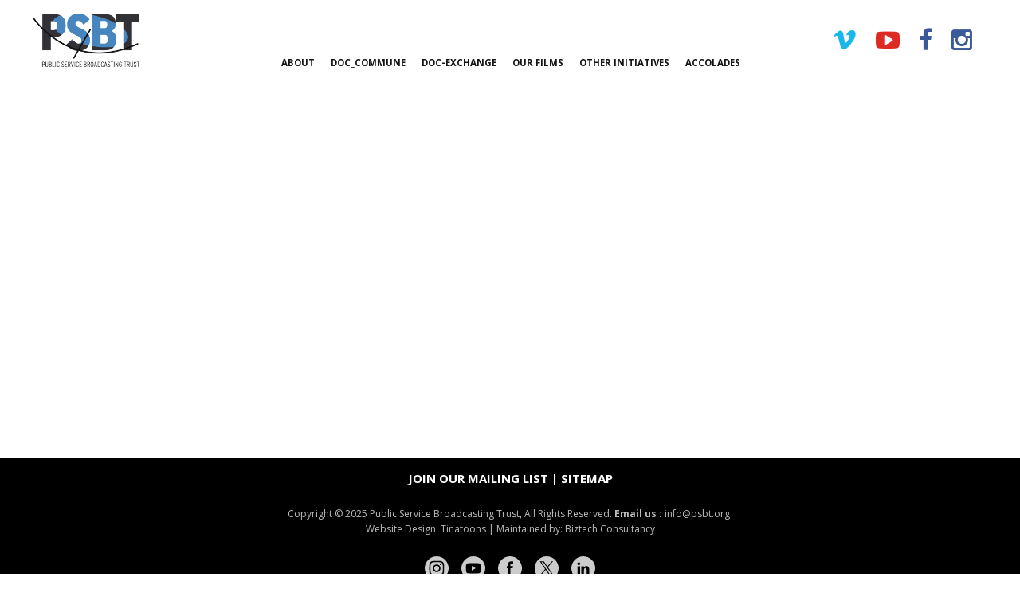

--- FILE ---
content_type: text/html; charset=UTF-8
request_url: https://psbt.org/upcoming-screenings/
body_size: 11783
content:
<!DOCTYPE html>
<html lang="en-US">
<head>
    	
        <meta charset="UTF-8"/>
        <meta name="format-detection" content="telephone=no">
        <link rel="profile" href="https://gmpg.org/xfn/11"/>
        <link rel="pingback" href="https://psbt.org/xmlrpc.php"/>

                <meta name="viewport" content="width=device-width,initial-scale=1,user-scalable=no">
        
	<title>Upcoming screenings &#8211; PSBT</title>
<script type="application/javascript">var edgtCoreAjaxUrl = "https://psbt.org/wp-admin/admin-ajax.php"</script><script type="application/javascript">var EdgefAjaxUrl = "https://psbt.org/wp-admin/admin-ajax.php"</script><meta name='robots' content='max-image-preview:large' />
	<style>img:is([sizes="auto" i], [sizes^="auto," i]) { contain-intrinsic-size: 3000px 1500px }</style>
	<link rel='dns-prefetch' href='//maps.googleapis.com' />
<link rel='dns-prefetch' href='//maxcdn.bootstrapcdn.com' />
<link rel='dns-prefetch' href='//fonts.googleapis.com' />
<link rel="alternate" type="application/rss+xml" title="PSBT &raquo; Feed" href="https://psbt.org/feed/" />
<link rel="alternate" type="application/rss+xml" title="PSBT &raquo; Comments Feed" href="https://psbt.org/comments/feed/" />
<script type="text/javascript">
/* <![CDATA[ */
window._wpemojiSettings = {"baseUrl":"https:\/\/s.w.org\/images\/core\/emoji\/16.0.1\/72x72\/","ext":".png","svgUrl":"https:\/\/s.w.org\/images\/core\/emoji\/16.0.1\/svg\/","svgExt":".svg","source":{"concatemoji":"https:\/\/psbt.org\/wp-includes\/js\/wp-emoji-release.min.js?ver=6.8.3"}};
/*! This file is auto-generated */
!function(s,n){var o,i,e;function c(e){try{var t={supportTests:e,timestamp:(new Date).valueOf()};sessionStorage.setItem(o,JSON.stringify(t))}catch(e){}}function p(e,t,n){e.clearRect(0,0,e.canvas.width,e.canvas.height),e.fillText(t,0,0);var t=new Uint32Array(e.getImageData(0,0,e.canvas.width,e.canvas.height).data),a=(e.clearRect(0,0,e.canvas.width,e.canvas.height),e.fillText(n,0,0),new Uint32Array(e.getImageData(0,0,e.canvas.width,e.canvas.height).data));return t.every(function(e,t){return e===a[t]})}function u(e,t){e.clearRect(0,0,e.canvas.width,e.canvas.height),e.fillText(t,0,0);for(var n=e.getImageData(16,16,1,1),a=0;a<n.data.length;a++)if(0!==n.data[a])return!1;return!0}function f(e,t,n,a){switch(t){case"flag":return n(e,"\ud83c\udff3\ufe0f\u200d\u26a7\ufe0f","\ud83c\udff3\ufe0f\u200b\u26a7\ufe0f")?!1:!n(e,"\ud83c\udde8\ud83c\uddf6","\ud83c\udde8\u200b\ud83c\uddf6")&&!n(e,"\ud83c\udff4\udb40\udc67\udb40\udc62\udb40\udc65\udb40\udc6e\udb40\udc67\udb40\udc7f","\ud83c\udff4\u200b\udb40\udc67\u200b\udb40\udc62\u200b\udb40\udc65\u200b\udb40\udc6e\u200b\udb40\udc67\u200b\udb40\udc7f");case"emoji":return!a(e,"\ud83e\udedf")}return!1}function g(e,t,n,a){var r="undefined"!=typeof WorkerGlobalScope&&self instanceof WorkerGlobalScope?new OffscreenCanvas(300,150):s.createElement("canvas"),o=r.getContext("2d",{willReadFrequently:!0}),i=(o.textBaseline="top",o.font="600 32px Arial",{});return e.forEach(function(e){i[e]=t(o,e,n,a)}),i}function t(e){var t=s.createElement("script");t.src=e,t.defer=!0,s.head.appendChild(t)}"undefined"!=typeof Promise&&(o="wpEmojiSettingsSupports",i=["flag","emoji"],n.supports={everything:!0,everythingExceptFlag:!0},e=new Promise(function(e){s.addEventListener("DOMContentLoaded",e,{once:!0})}),new Promise(function(t){var n=function(){try{var e=JSON.parse(sessionStorage.getItem(o));if("object"==typeof e&&"number"==typeof e.timestamp&&(new Date).valueOf()<e.timestamp+604800&&"object"==typeof e.supportTests)return e.supportTests}catch(e){}return null}();if(!n){if("undefined"!=typeof Worker&&"undefined"!=typeof OffscreenCanvas&&"undefined"!=typeof URL&&URL.createObjectURL&&"undefined"!=typeof Blob)try{var e="postMessage("+g.toString()+"("+[JSON.stringify(i),f.toString(),p.toString(),u.toString()].join(",")+"));",a=new Blob([e],{type:"text/javascript"}),r=new Worker(URL.createObjectURL(a),{name:"wpTestEmojiSupports"});return void(r.onmessage=function(e){c(n=e.data),r.terminate(),t(n)})}catch(e){}c(n=g(i,f,p,u))}t(n)}).then(function(e){for(var t in e)n.supports[t]=e[t],n.supports.everything=n.supports.everything&&n.supports[t],"flag"!==t&&(n.supports.everythingExceptFlag=n.supports.everythingExceptFlag&&n.supports[t]);n.supports.everythingExceptFlag=n.supports.everythingExceptFlag&&!n.supports.flag,n.DOMReady=!1,n.readyCallback=function(){n.DOMReady=!0}}).then(function(){return e}).then(function(){var e;n.supports.everything||(n.readyCallback(),(e=n.source||{}).concatemoji?t(e.concatemoji):e.wpemoji&&e.twemoji&&(t(e.twemoji),t(e.wpemoji)))}))}((window,document),window._wpemojiSettings);
/* ]]> */
</script>
<style id='wp-emoji-styles-inline-css' type='text/css'>

	img.wp-smiley, img.emoji {
		display: inline !important;
		border: none !important;
		box-shadow: none !important;
		height: 1em !important;
		width: 1em !important;
		margin: 0 0.07em !important;
		vertical-align: -0.1em !important;
		background: none !important;
		padding: 0 !important;
	}
</style>
<link rel='stylesheet' id='wp-block-library-css' href='https://psbt.org/wp-includes/css/dist/block-library/style.min.css?ver=6.8.3' type='text/css' media='all' />
<style id='classic-theme-styles-inline-css' type='text/css'>
/*! This file is auto-generated */
.wp-block-button__link{color:#fff;background-color:#32373c;border-radius:9999px;box-shadow:none;text-decoration:none;padding:calc(.667em + 2px) calc(1.333em + 2px);font-size:1.125em}.wp-block-file__button{background:#32373c;color:#fff;text-decoration:none}
</style>
<style id='global-styles-inline-css' type='text/css'>
:root{--wp--preset--aspect-ratio--square: 1;--wp--preset--aspect-ratio--4-3: 4/3;--wp--preset--aspect-ratio--3-4: 3/4;--wp--preset--aspect-ratio--3-2: 3/2;--wp--preset--aspect-ratio--2-3: 2/3;--wp--preset--aspect-ratio--16-9: 16/9;--wp--preset--aspect-ratio--9-16: 9/16;--wp--preset--color--black: #000000;--wp--preset--color--cyan-bluish-gray: #abb8c3;--wp--preset--color--white: #ffffff;--wp--preset--color--pale-pink: #f78da7;--wp--preset--color--vivid-red: #cf2e2e;--wp--preset--color--luminous-vivid-orange: #ff6900;--wp--preset--color--luminous-vivid-amber: #fcb900;--wp--preset--color--light-green-cyan: #7bdcb5;--wp--preset--color--vivid-green-cyan: #00d084;--wp--preset--color--pale-cyan-blue: #8ed1fc;--wp--preset--color--vivid-cyan-blue: #0693e3;--wp--preset--color--vivid-purple: #9b51e0;--wp--preset--gradient--vivid-cyan-blue-to-vivid-purple: linear-gradient(135deg,rgba(6,147,227,1) 0%,rgb(155,81,224) 100%);--wp--preset--gradient--light-green-cyan-to-vivid-green-cyan: linear-gradient(135deg,rgb(122,220,180) 0%,rgb(0,208,130) 100%);--wp--preset--gradient--luminous-vivid-amber-to-luminous-vivid-orange: linear-gradient(135deg,rgba(252,185,0,1) 0%,rgba(255,105,0,1) 100%);--wp--preset--gradient--luminous-vivid-orange-to-vivid-red: linear-gradient(135deg,rgba(255,105,0,1) 0%,rgb(207,46,46) 100%);--wp--preset--gradient--very-light-gray-to-cyan-bluish-gray: linear-gradient(135deg,rgb(238,238,238) 0%,rgb(169,184,195) 100%);--wp--preset--gradient--cool-to-warm-spectrum: linear-gradient(135deg,rgb(74,234,220) 0%,rgb(151,120,209) 20%,rgb(207,42,186) 40%,rgb(238,44,130) 60%,rgb(251,105,98) 80%,rgb(254,248,76) 100%);--wp--preset--gradient--blush-light-purple: linear-gradient(135deg,rgb(255,206,236) 0%,rgb(152,150,240) 100%);--wp--preset--gradient--blush-bordeaux: linear-gradient(135deg,rgb(254,205,165) 0%,rgb(254,45,45) 50%,rgb(107,0,62) 100%);--wp--preset--gradient--luminous-dusk: linear-gradient(135deg,rgb(255,203,112) 0%,rgb(199,81,192) 50%,rgb(65,88,208) 100%);--wp--preset--gradient--pale-ocean: linear-gradient(135deg,rgb(255,245,203) 0%,rgb(182,227,212) 50%,rgb(51,167,181) 100%);--wp--preset--gradient--electric-grass: linear-gradient(135deg,rgb(202,248,128) 0%,rgb(113,206,126) 100%);--wp--preset--gradient--midnight: linear-gradient(135deg,rgb(2,3,129) 0%,rgb(40,116,252) 100%);--wp--preset--font-size--small: 13px;--wp--preset--font-size--medium: 20px;--wp--preset--font-size--large: 36px;--wp--preset--font-size--x-large: 42px;--wp--preset--spacing--20: 0.44rem;--wp--preset--spacing--30: 0.67rem;--wp--preset--spacing--40: 1rem;--wp--preset--spacing--50: 1.5rem;--wp--preset--spacing--60: 2.25rem;--wp--preset--spacing--70: 3.38rem;--wp--preset--spacing--80: 5.06rem;--wp--preset--shadow--natural: 6px 6px 9px rgba(0, 0, 0, 0.2);--wp--preset--shadow--deep: 12px 12px 50px rgba(0, 0, 0, 0.4);--wp--preset--shadow--sharp: 6px 6px 0px rgba(0, 0, 0, 0.2);--wp--preset--shadow--outlined: 6px 6px 0px -3px rgba(255, 255, 255, 1), 6px 6px rgba(0, 0, 0, 1);--wp--preset--shadow--crisp: 6px 6px 0px rgba(0, 0, 0, 1);}:where(.is-layout-flex){gap: 0.5em;}:where(.is-layout-grid){gap: 0.5em;}body .is-layout-flex{display: flex;}.is-layout-flex{flex-wrap: wrap;align-items: center;}.is-layout-flex > :is(*, div){margin: 0;}body .is-layout-grid{display: grid;}.is-layout-grid > :is(*, div){margin: 0;}:where(.wp-block-columns.is-layout-flex){gap: 2em;}:where(.wp-block-columns.is-layout-grid){gap: 2em;}:where(.wp-block-post-template.is-layout-flex){gap: 1.25em;}:where(.wp-block-post-template.is-layout-grid){gap: 1.25em;}.has-black-color{color: var(--wp--preset--color--black) !important;}.has-cyan-bluish-gray-color{color: var(--wp--preset--color--cyan-bluish-gray) !important;}.has-white-color{color: var(--wp--preset--color--white) !important;}.has-pale-pink-color{color: var(--wp--preset--color--pale-pink) !important;}.has-vivid-red-color{color: var(--wp--preset--color--vivid-red) !important;}.has-luminous-vivid-orange-color{color: var(--wp--preset--color--luminous-vivid-orange) !important;}.has-luminous-vivid-amber-color{color: var(--wp--preset--color--luminous-vivid-amber) !important;}.has-light-green-cyan-color{color: var(--wp--preset--color--light-green-cyan) !important;}.has-vivid-green-cyan-color{color: var(--wp--preset--color--vivid-green-cyan) !important;}.has-pale-cyan-blue-color{color: var(--wp--preset--color--pale-cyan-blue) !important;}.has-vivid-cyan-blue-color{color: var(--wp--preset--color--vivid-cyan-blue) !important;}.has-vivid-purple-color{color: var(--wp--preset--color--vivid-purple) !important;}.has-black-background-color{background-color: var(--wp--preset--color--black) !important;}.has-cyan-bluish-gray-background-color{background-color: var(--wp--preset--color--cyan-bluish-gray) !important;}.has-white-background-color{background-color: var(--wp--preset--color--white) !important;}.has-pale-pink-background-color{background-color: var(--wp--preset--color--pale-pink) !important;}.has-vivid-red-background-color{background-color: var(--wp--preset--color--vivid-red) !important;}.has-luminous-vivid-orange-background-color{background-color: var(--wp--preset--color--luminous-vivid-orange) !important;}.has-luminous-vivid-amber-background-color{background-color: var(--wp--preset--color--luminous-vivid-amber) !important;}.has-light-green-cyan-background-color{background-color: var(--wp--preset--color--light-green-cyan) !important;}.has-vivid-green-cyan-background-color{background-color: var(--wp--preset--color--vivid-green-cyan) !important;}.has-pale-cyan-blue-background-color{background-color: var(--wp--preset--color--pale-cyan-blue) !important;}.has-vivid-cyan-blue-background-color{background-color: var(--wp--preset--color--vivid-cyan-blue) !important;}.has-vivid-purple-background-color{background-color: var(--wp--preset--color--vivid-purple) !important;}.has-black-border-color{border-color: var(--wp--preset--color--black) !important;}.has-cyan-bluish-gray-border-color{border-color: var(--wp--preset--color--cyan-bluish-gray) !important;}.has-white-border-color{border-color: var(--wp--preset--color--white) !important;}.has-pale-pink-border-color{border-color: var(--wp--preset--color--pale-pink) !important;}.has-vivid-red-border-color{border-color: var(--wp--preset--color--vivid-red) !important;}.has-luminous-vivid-orange-border-color{border-color: var(--wp--preset--color--luminous-vivid-orange) !important;}.has-luminous-vivid-amber-border-color{border-color: var(--wp--preset--color--luminous-vivid-amber) !important;}.has-light-green-cyan-border-color{border-color: var(--wp--preset--color--light-green-cyan) !important;}.has-vivid-green-cyan-border-color{border-color: var(--wp--preset--color--vivid-green-cyan) !important;}.has-pale-cyan-blue-border-color{border-color: var(--wp--preset--color--pale-cyan-blue) !important;}.has-vivid-cyan-blue-border-color{border-color: var(--wp--preset--color--vivid-cyan-blue) !important;}.has-vivid-purple-border-color{border-color: var(--wp--preset--color--vivid-purple) !important;}.has-vivid-cyan-blue-to-vivid-purple-gradient-background{background: var(--wp--preset--gradient--vivid-cyan-blue-to-vivid-purple) !important;}.has-light-green-cyan-to-vivid-green-cyan-gradient-background{background: var(--wp--preset--gradient--light-green-cyan-to-vivid-green-cyan) !important;}.has-luminous-vivid-amber-to-luminous-vivid-orange-gradient-background{background: var(--wp--preset--gradient--luminous-vivid-amber-to-luminous-vivid-orange) !important;}.has-luminous-vivid-orange-to-vivid-red-gradient-background{background: var(--wp--preset--gradient--luminous-vivid-orange-to-vivid-red) !important;}.has-very-light-gray-to-cyan-bluish-gray-gradient-background{background: var(--wp--preset--gradient--very-light-gray-to-cyan-bluish-gray) !important;}.has-cool-to-warm-spectrum-gradient-background{background: var(--wp--preset--gradient--cool-to-warm-spectrum) !important;}.has-blush-light-purple-gradient-background{background: var(--wp--preset--gradient--blush-light-purple) !important;}.has-blush-bordeaux-gradient-background{background: var(--wp--preset--gradient--blush-bordeaux) !important;}.has-luminous-dusk-gradient-background{background: var(--wp--preset--gradient--luminous-dusk) !important;}.has-pale-ocean-gradient-background{background: var(--wp--preset--gradient--pale-ocean) !important;}.has-electric-grass-gradient-background{background: var(--wp--preset--gradient--electric-grass) !important;}.has-midnight-gradient-background{background: var(--wp--preset--gradient--midnight) !important;}.has-small-font-size{font-size: var(--wp--preset--font-size--small) !important;}.has-medium-font-size{font-size: var(--wp--preset--font-size--medium) !important;}.has-large-font-size{font-size: var(--wp--preset--font-size--large) !important;}.has-x-large-font-size{font-size: var(--wp--preset--font-size--x-large) !important;}
:where(.wp-block-post-template.is-layout-flex){gap: 1.25em;}:where(.wp-block-post-template.is-layout-grid){gap: 1.25em;}
:where(.wp-block-columns.is-layout-flex){gap: 2em;}:where(.wp-block-columns.is-layout-grid){gap: 2em;}
:root :where(.wp-block-pullquote){font-size: 1.5em;line-height: 1.6;}
</style>
<link rel='stylesheet' id='contact-form-7-css' href='https://psbt.org/wp-content/plugins/contact-form-7/includes/css/styles.css?ver=6.1.3' type='text/css' media='all' />
<link rel='stylesheet' id='cff-css' href='https://psbt.org/wp-content/plugins/custom-facebook-feed/assets/css/cff-style.min.css?ver=4.3.4' type='text/css' media='all' />
<link rel='stylesheet' id='sb-font-awesome-css' href='https://maxcdn.bootstrapcdn.com/font-awesome/4.7.0/css/font-awesome.min.css?ver=6.8.3' type='text/css' media='all' />
<link rel='stylesheet' id='silverscreen-edge-default-style-css' href='https://psbt.org/wp-content/themes/silverscreen/style.css?ver=6.8.3' type='text/css' media='all' />
<link rel='stylesheet' id='silverscreen-edge-modules-plugins-css' href='https://psbt.org/wp-content/themes/silverscreen/assets/css/plugins.min.css?ver=6.8.3' type='text/css' media='all' />
<link rel='stylesheet' id='silverscreen-edge-modules-css' href='https://psbt.org/wp-content/themes/silverscreen/assets/css/modules.min.css?ver=6.8.3' type='text/css' media='all' />
<style id='silverscreen-edge-modules-inline-css' type='text/css'>
      
@media only screen and (min-width: 769px) and (max-width: 1024px) {
    .edgtf-custom-footer .edgtf-icon-shortcode {
        display: inline-block;
        width: 25%;
        margin: 0px 0 8px !important
    }
}

@media only screen and (max-width: 768px) and (max-width: 1024px) {
    .edgtf-custom-footer h5{
        text-align:center !important;
    }
}

.tp-caption .tp-videoposter:after {
 
    background-image: url(https://silverscreen.edge-themes.com/wp-content/uploads/2017/05/vimeo-play.png);
    background-position: center center;
    background-repeat: no-repeat;
 
    position: absolute;
    top: 50%;
    left: 50%;
    margin: -22px 0 0 -38px;
 
    content: "";
    width: 76px;
    height: 43px;
 
}
/*Menu Changes left alignment with menu item*/
body  nav.edgtf-drop-down > ul > li .edgtf-menu-second {    left: auto;
    right: auto;
    width: 100%;}
/*-- homepage full-width --*/
.home .edgtf-container-inner{width: 100%;}



.popup-content .mentees_mail{
        margin: 0 0 10px;
}
.popup-content .mentees_mail a{
    font-size: 14px;
    font-weight: 500;
    text-decoration: underline;
}
.popup-content .mentees_mail a:hover{
    text-decoration: none;
}
.popup-content .insta_mail a {
    display: inline-flex;
    align-items: center;
    color: #9c40ff;
    font-size: 14px;
  transition: 0.3s ease-in;
}
.popup-content .insta_mail a:hover{
  opacity: 0.7;
}
.popup-content .insta_mail a img{
    height: 16px;
    width: auto;
    margin-right: 7px;
}
.popup-content .left img { width: auto !important; }
.psbt-team-name{
    margin: 0 0 15px;
}
</style>
<link rel='stylesheet' id='silverscreen-edgtf-font_awesome-css' href='https://psbt.org/wp-content/themes/silverscreen/assets/css/font-awesome/css/font-awesome.min.css?ver=6.8.3' type='text/css' media='all' />
<link rel='stylesheet' id='silverscreen-edgtf-font_elegant-css' href='https://psbt.org/wp-content/themes/silverscreen/assets/css/elegant-icons/style.min.css?ver=6.8.3' type='text/css' media='all' />
<link rel='stylesheet' id='silverscreen-edgtf-ion_icons-css' href='https://psbt.org/wp-content/themes/silverscreen/assets/css/ion-icons/css/ionicons.min.css?ver=6.8.3' type='text/css' media='all' />
<link rel='stylesheet' id='silverscreen-edgtf-linea_icons-css' href='https://psbt.org/wp-content/themes/silverscreen/assets/css/linea-icons/style.css?ver=6.8.3' type='text/css' media='all' />
<link rel='stylesheet' id='silverscreen-edgtf-linear_icons-css' href='https://psbt.org/wp-content/themes/silverscreen/assets/css/linear-icons/style.css?ver=6.8.3' type='text/css' media='all' />
<link rel='stylesheet' id='silverscreen-edgtf-simple_line_icons-css' href='https://psbt.org/wp-content/themes/silverscreen/assets/css/simple-line-icons/simple-line-icons.css?ver=6.8.3' type='text/css' media='all' />
<link rel='stylesheet' id='silverscreen-edgtf-dripicons-css' href='https://psbt.org/wp-content/themes/silverscreen/assets/css/dripicons/dripicons.css?ver=6.8.3' type='text/css' media='all' />
<link rel='stylesheet' id='silverscreen-edgtf-ico_moon-css' href='https://psbt.org/wp-content/themes/silverscreen/assets/css/icomoon/css/icomoon.css?ver=6.8.3' type='text/css' media='all' />
<link rel='stylesheet' id='silverscreen-edge-style-dynamic-css' href='https://psbt.org/wp-content/themes/silverscreen/assets/css/style_dynamic.css?ver=1749465118' type='text/css' media='all' />
<link rel='stylesheet' id='silverscreen-edge-modules-responsive-css' href='https://psbt.org/wp-content/themes/silverscreen/assets/css/modules-responsive.min.css?ver=6.8.3' type='text/css' media='all' />
<link rel='stylesheet' id='silverscreen-edge-blog-responsive-css' href='https://psbt.org/wp-content/themes/silverscreen/assets/css/blog-responsive.min.css?ver=6.8.3' type='text/css' media='all' />
<link rel='stylesheet' id='silverscreen-edge-style-dynamic-responsive-css' href='https://psbt.org/wp-content/themes/silverscreen/assets/css/style_dynamic_responsive.css?ver=1749465118' type='text/css' media='all' />
<link rel='stylesheet' id='js_composer_front-css' href='https://psbt.org/wp-content/plugins/js_composer/assets/css/js_composer.min.css?ver=8.3.1' type='text/css' media='all' />
<link rel='stylesheet' id='silverscreen-edge-google-fonts-styles-css' href='https://fonts.googleapis.com/css?family=Open+Sans%3A200%2C300%2C400%2C700%7CSix+Caps%3A200%2C300%2C400%2C700%7CRaleway%3A200%2C300%2C400%2C700%7CLato%3A200%2C300%2C400%2C700%7COswald%3A200%2C300%2C400%2C700&#038;subset=latin-ext&#038;ver=1.0.0' type='text/css' media='all' />
<link rel='stylesheet' id='lighbox3-css' href='https://psbt.org/wp-content/themes/silverscreen-child/assets/css/fancybox.css?ver=6.8.3' type='text/css' media='all' />
<link rel='stylesheet' id='lighbox2-css' href='https://psbt.org/wp-content/themes/silverscreen-child/assets/css/simplebar.css?ver=6.8.3' type='text/css' media='all' />
<link rel='stylesheet' id='psbt-slider-style-css' href='https://psbt.org/wp-content/themes/silverscreen-child/assets/css/slick.min.css?ver=6.8.3' type='text/css' media='all' />
<link rel='stylesheet' id='psbt-style-css' href='https://psbt.org/wp-content/themes/silverscreen-child/assets/css/style.css?ver=6.8.3' type='text/css' media='all' />
<link rel='stylesheet' id='child-style-css' href='https://psbt.org/wp-content/themes/silverscreen-child/style.css?ver=6.8.3' type='text/css' media='all' />
<script type="text/javascript" src="https://psbt.org/wp-includes/js/jquery/jquery.min.js?ver=3.7.1" id="jquery-core-js"></script>
<script type="text/javascript" src="https://psbt.org/wp-includes/js/jquery/jquery-migrate.min.js?ver=3.4.1" id="jquery-migrate-js"></script>
<script type="text/javascript" src="https://psbt.org/wp-content/themes/silverscreen-child/assets/js/jquery.fancybox.min.js?ver=6.8.3" id="popupbox1-js"></script>
<script></script><link rel="https://api.w.org/" href="https://psbt.org/wp-json/" /><link rel="alternate" title="JSON" type="application/json" href="https://psbt.org/wp-json/wp/v2/pages/5413" /><link rel="EditURI" type="application/rsd+xml" title="RSD" href="https://psbt.org/xmlrpc.php?rsd" />
<meta name="generator" content="WordPress 6.8.3" />
<link rel="canonical" href="https://psbt.org/upcoming-screenings/" />
<link rel='shortlink' href='https://psbt.org/?p=5413' />
<link rel="alternate" title="oEmbed (JSON)" type="application/json+oembed" href="https://psbt.org/wp-json/oembed/1.0/embed?url=https%3A%2F%2Fpsbt.org%2Fupcoming-screenings%2F" />
<link rel="alternate" title="oEmbed (XML)" type="text/xml+oembed" href="https://psbt.org/wp-json/oembed/1.0/embed?url=https%3A%2F%2Fpsbt.org%2Fupcoming-screenings%2F&#038;format=xml" />
<meta name="generator" content="Powered by WPBakery Page Builder - drag and drop page builder for WordPress."/>
<meta name="generator" content="Powered by Slider Revolution 6.7.31 - responsive, Mobile-Friendly Slider Plugin for WordPress with comfortable drag and drop interface." />
<link rel="icon" href="https://psbt.org/wp-content/uploads/2017/07/cropped-apple-icon-152x152-1-32x32.png" sizes="32x32" />
<link rel="icon" href="https://psbt.org/wp-content/uploads/2017/07/cropped-apple-icon-152x152-1-192x192.png" sizes="192x192" />
<link rel="apple-touch-icon" href="https://psbt.org/wp-content/uploads/2017/07/cropped-apple-icon-152x152-1-180x180.png" />
<meta name="msapplication-TileImage" content="https://psbt.org/wp-content/uploads/2017/07/cropped-apple-icon-152x152-1-270x270.png" />
<script>function setREVStartSize(e){
			//window.requestAnimationFrame(function() {
				window.RSIW = window.RSIW===undefined ? window.innerWidth : window.RSIW;
				window.RSIH = window.RSIH===undefined ? window.innerHeight : window.RSIH;
				try {
					var pw = document.getElementById(e.c).parentNode.offsetWidth,
						newh;
					pw = pw===0 || isNaN(pw) || (e.l=="fullwidth" || e.layout=="fullwidth") ? window.RSIW : pw;
					e.tabw = e.tabw===undefined ? 0 : parseInt(e.tabw);
					e.thumbw = e.thumbw===undefined ? 0 : parseInt(e.thumbw);
					e.tabh = e.tabh===undefined ? 0 : parseInt(e.tabh);
					e.thumbh = e.thumbh===undefined ? 0 : parseInt(e.thumbh);
					e.tabhide = e.tabhide===undefined ? 0 : parseInt(e.tabhide);
					e.thumbhide = e.thumbhide===undefined ? 0 : parseInt(e.thumbhide);
					e.mh = e.mh===undefined || e.mh=="" || e.mh==="auto" ? 0 : parseInt(e.mh,0);
					if(e.layout==="fullscreen" || e.l==="fullscreen")
						newh = Math.max(e.mh,window.RSIH);
					else{
						e.gw = Array.isArray(e.gw) ? e.gw : [e.gw];
						for (var i in e.rl) if (e.gw[i]===undefined || e.gw[i]===0) e.gw[i] = e.gw[i-1];
						e.gh = e.el===undefined || e.el==="" || (Array.isArray(e.el) && e.el.length==0)? e.gh : e.el;
						e.gh = Array.isArray(e.gh) ? e.gh : [e.gh];
						for (var i in e.rl) if (e.gh[i]===undefined || e.gh[i]===0) e.gh[i] = e.gh[i-1];
											
						var nl = new Array(e.rl.length),
							ix = 0,
							sl;
						e.tabw = e.tabhide>=pw ? 0 : e.tabw;
						e.thumbw = e.thumbhide>=pw ? 0 : e.thumbw;
						e.tabh = e.tabhide>=pw ? 0 : e.tabh;
						e.thumbh = e.thumbhide>=pw ? 0 : e.thumbh;
						for (var i in e.rl) nl[i] = e.rl[i]<window.RSIW ? 0 : e.rl[i];
						sl = nl[0];
						for (var i in nl) if (sl>nl[i] && nl[i]>0) { sl = nl[i]; ix=i;}
						var m = pw>(e.gw[ix]+e.tabw+e.thumbw) ? 1 : (pw-(e.tabw+e.thumbw)) / (e.gw[ix]);
						newh =  (e.gh[ix] * m) + (e.tabh + e.thumbh);
					}
					var el = document.getElementById(e.c);
					if (el!==null && el) el.style.height = newh+"px";
					el = document.getElementById(e.c+"_wrapper");
					if (el!==null && el) {
						el.style.height = newh+"px";
						el.style.display = "block";
					}
				} catch(e){
					console.log("Failure at Presize of Slider:" + e)
				}
			//});
		  };</script>
<noscript><style> .wpb_animate_when_almost_visible { opacity: 1; }</style></noscript></head>

<body data-rsssl=1 class="wp-singular page-template-default page page-id-5413 wp-theme-silverscreen wp-child-theme-silverscreen-child edgt-core-1.4 silverscreen child-child-ver-1.0.0 silverscreen-ver-1.8  edgtf-header-centered edgtf-fixed-on-scroll edgtf-default-mobile-header edgtf-sticky-up-mobile-header edgtf-menu-item-first-level-bg-color edgtf-dropdown-slide-from-bottom wpb-js-composer js-comp-ver-8.3.1 vc_responsive" itemscope itemtype="http://schema.org/WebPage">


<div class="edgtf-wrapper">
	    <div class="edgtf-wrapper-inner">
        
<header class="edgtf-page-header">
            <div class="edgtf-fixed-wrapper">
        <div class="edgtf-menu-area" style=";">
        			            <div class="edgtf-vertical-align-containers">
                <div class="edgtf-position-left">
                    <div class="edgtf-position-left-inner">
                        
<div class="edgtf-logo-wrapper">
    <a href="https://psbt.org/" style="height: 128px;">
        <img class="edgtf-normal-logo" src="https://psbt.org/wp-content/uploads/2017/08/logo-by-line.png" alt="logo"/>
        <img class="edgtf-dark-logo" src="https://psbt.org/wp-content/uploads/2017/08/logo-by-line.png" alt="dark logoo"/>        <img class="edgtf-light-logo" src="https://psbt.org/wp-content/uploads/2017/07/LOGO-r-e1500904795714.png" alt="light logo"/>        <img class="edgtf-normal-logo doc_exchange_logo" style="display:none;" src="https://psbt.org/wp-content/themes/silverscreen-child/assets/images/doc_exchange_logo.png" alt="logo"/>
        
    </a>
</div>

                    </div>
                </div>
				<div class="edgtf-position-center">
					<div class="edgtf-position-center-inner">
						
<nav class="edgtf-main-menu edgtf-drop-down edgtf-default-nav">
    <ul id="menu-navigation" class="clearfix"><li id="nav-menu-item-4448" class="menu-item menu-item-type-post_type menu-item-object-page menu-item-has-children edgtf-has-sub edgtf-menu-narrow edgtf-wide-background"><a href="https://psbt.org/about-us/"><span class="edgtf-item-outer"><span class="edgtf-item-inner"><span class="edgtf-item-text">About</span></span><span class="plus"></span></span></a>
<div class="edgtf-menu-second"><div class="edgtf-menu-inner"><ul>
	<li id="nav-menu-item-4529" class="menu-item menu-item-type-post_type menu-item-object-page edgtf-wide-background"><a href="https://psbt.org/about-us/trustees/"><span class="edgtf-item-outer"><span class="edgtf-item-inner"><span class="edgtf-item-text">Trustees</span></span><span class="plus"></span></span></a></li>
	<li id="nav-menu-item-4548" class="menu-item menu-item-type-post_type menu-item-object-page edgtf-wide-background"><a href="https://psbt.org/about-us/our-team/"><span class="edgtf-item-outer"><span class="edgtf-item-inner"><span class="edgtf-item-text">Team</span></span><span class="plus"></span></span></a></li>
	<li id="nav-menu-item-5616" class="menu-item menu-item-type-post_type menu-item-object-page edgtf-wide-background"><a href="https://psbt.org/about-us/more/"><span class="edgtf-item-outer"><span class="edgtf-item-inner"><span class="edgtf-item-text">More</span></span><span class="plus"></span></span></a></li>
	<li id="nav-menu-item-4787" class="menu-item menu-item-type-post_type menu-item-object-page edgtf-wide-background"><a href="https://psbt.org/about-us/contact-us/"><span class="edgtf-item-outer"><span class="edgtf-item-inner"><span class="edgtf-item-text">Contact</span></span><span class="plus"></span></span></a></li>
</ul></div></div>
</li>
<li id="nav-menu-item-14118" class="menu-item menu-item-type-post_type menu-item-object-page edgtf-menu-narrow edgtf-wide-background"><a href="https://psbt.org/doc_commune/"><span class="edgtf-item-outer"><span class="edgtf-item-inner"><span class="edgtf-item-text">Doc_Commune</span></span><span class="plus"></span></span></a></li>
<li id="nav-menu-item-14341" class="menu-item menu-item-type-post_type menu-item-object-page edgtf-menu-narrow edgtf-wide-background"><a href="https://psbt.org/doc-exchange/"><span class="edgtf-item-outer"><span class="edgtf-item-inner"><span class="edgtf-item-text">Doc-Exchange</span></span><span class="plus"></span></span></a></li>
<li id="nav-menu-item-5078" class="our-films menu-item menu-item-type-post_type menu-item-object-page menu-item-has-children edgtf-has-sub edgtf-menu-narrow edgtf-wide-background"><a href="https://psbt.org/our-films/"><span class="edgtf-item-outer"><span class="edgtf-item-inner"><span class="edgtf-item-text">Our Films</span></span><span class="plus"></span></span></a>
<div class="edgtf-menu-second"><div class="edgtf-menu-inner"><ul>
	<li id="nav-menu-item-8476" class="menu-item menu-item-type-post_type menu-item-object-page edgtf-wide-background"><a href="https://psbt.org/our-films/"><span class="edgtf-item-outer"><span class="edgtf-item-inner"><span class="edgtf-item-text">ONLINE FILM CATALOGUE</span></span><span class="plus"></span></span></a></li>
</ul></div></div>
</li>
<li id="nav-menu-item-14184" class="menu-item menu-item-type-custom menu-item-object-custom menu-item-has-children edgtf-has-sub edgtf-menu-narrow edgtf-wide-background"><a href="#"><span class="edgtf-item-outer"><span class="edgtf-item-inner"><span class="edgtf-item-text">Other Initiatives</span></span><span class="plus"></span></span></a>
<div class="edgtf-menu-second"><div class="edgtf-menu-inner"><ul>
	<li id="nav-menu-item-9124" class="menu-item menu-item-type-post_type menu-item-object-page edgtf-wide-background"><a href="https://psbt.org/open-frame-film-festival/"><span class="edgtf-item-outer"><span class="edgtf-item-inner"><span class="edgtf-item-text">Open Frame Film Festival</span></span><span class="plus"></span></span></a></li>
	<li id="nav-menu-item-13312" class="menu-item menu-item-type-post_type menu-item-object-page edgtf-wide-background"><a href="https://psbt.org/psbt-challenge/"><span class="edgtf-item-outer"><span class="edgtf-item-inner"><span class="edgtf-item-text">PSBT Film Challenge</span></span><span class="plus"></span></span></a></li>
</ul></div></div>
</li>
<li id="nav-menu-item-4460" class="last menu-item menu-item-type-post_type menu-item-object-page menu-item-has-children edgtf-has-sub edgtf-menu-narrow edgtf-wide-background"><a href="https://psbt.org/awards-and-festivals/"><span class="edgtf-item-outer"><span class="edgtf-item-inner"><span class="edgtf-item-text">Accolades</span></span><span class="plus"></span></span></a>
<div class="edgtf-menu-second"><div class="edgtf-menu-inner"><ul>
	<li id="nav-menu-item-6451" class="menu-item menu-item-type-post_type menu-item-object-page edgtf-wide-background"><a href="https://psbt.org/awards-and-festivals/press/"><span class="edgtf-item-outer"><span class="edgtf-item-inner"><span class="edgtf-item-text">Press</span></span><span class="plus"></span></span></a></li>
</ul></div></div>
</li>
</ul></nav>

					</div>
				</div>
                <div class="edgtf-position-right">
                    <div class="edgtf-position-right-inner">
                        			
			<a class="edgtf-social-icon-widget-holder" data-hover-color="#000000" style="color: #1ab7ea;font-size: 30px;margin: 0px 20px 0px 0px"			   href="https://vimeo.com/psbtindia" target="_blank">
				<i class="edgtf-social-icon-widget fa fa-vimeo"></i>			</a>
						
			<a class="edgtf-social-icon-widget-holder" data-hover-color="#000000" style="color: #dd2a25;font-size: 30px;margin: 0px 20px 0px 0px"			   href="https://www.youtube.com/user/PSBTIndia" target="_blank">
				<i class="edgtf-social-icon-widget fa fa-youtube-play"></i>			</a>
						
			<a class="edgtf-social-icon-widget-holder" data-hover-color="#000000" style="color: #3b5998;font-size: 30px;margin: 0px 20px 0px 0px"			   href="https://www.facebook.com/PSBTDocs/" target="_blank">
				<i class="edgtf-social-icon-widget fa fa-facebook"></i>			</a>
						
			<a class="edgtf-social-icon-widget-holder" data-hover-color="#000000" style="color: #3b5998;font-size: 30px;margin: 0px 20px 0px 0px"			   href="https://instagram.com/psbtindia" target="_blank">
				<i class="edgtf-social-icon-widget fa fa-instagram"></i>			</a>
			                    </div>
                </div>
            </div>
            </div>
            </div>
        </header>


<header class="edgtf-mobile-header">
    <div class="edgtf-mobile-header-inner">
                <div class="edgtf-mobile-header-holder">
            <div class="edgtf-grid">
                <div class="edgtf-vertical-align-containers">
                                            <div class="edgtf-mobile-menu-opener">
                            <a href="javascript:void(0)">
                    <span class="edgtf-mobile-opener-icon-holder">
                        <i class="edgtf-icon-font-awesome fa fa-bars " ></i>                    </span>
                            </a>
                        </div>
                                                                <div class="edgtf-position-center">
                            <div class="edgtf-position-center-inner">
                                
<div class="edgtf-mobile-logo-wrapper">
    <a href="https://psbt.org/" style="height: 128px">
        <img src="https://psbt.org/wp-content/uploads/2017/08/logo-by-line.png" alt="mobile logo"/>
    </a>
</div>

                            </div>
                        </div>
                                        <div class="edgtf-position-right">
                        <div class="edgtf-position-right-inner">
                                                    </div>
                    </div>
                </div> <!-- close .edgtf-vertical-align-containers -->
            </div>
        </div>
        
<nav class="edgtf-mobile-nav" role="navigation" aria-label="Mobile Menu">

    <div class="edgtf-grid">
	    <ul id="menu-navigation-1" class=""><li id="mobile-menu-item-4448" class="menu-item menu-item-type-post_type menu-item-object-page menu-item-has-children  edgtf-has-sub"><a href="https://psbt.org/about-us/" class=""><span>About</span></a><span class="mobile_arrow"><i class="edgtf-sub-arrow fa fa-angle-right"></i><i class="fa fa-angle-down"></i></span>
<ul class="sub_menu">
	<li id="mobile-menu-item-4529" class="menu-item menu-item-type-post_type menu-item-object-page "><a href="https://psbt.org/about-us/trustees/" class=""><span>Trustees</span></a></li>
	<li id="mobile-menu-item-4548" class="menu-item menu-item-type-post_type menu-item-object-page "><a href="https://psbt.org/about-us/our-team/" class=""><span>Team</span></a></li>
	<li id="mobile-menu-item-5616" class="menu-item menu-item-type-post_type menu-item-object-page "><a href="https://psbt.org/about-us/more/" class=""><span>More</span></a></li>
	<li id="mobile-menu-item-4787" class="menu-item menu-item-type-post_type menu-item-object-page "><a href="https://psbt.org/about-us/contact-us/" class=""><span>Contact</span></a></li>
</ul>
</li>
<li id="mobile-menu-item-14118" class="menu-item menu-item-type-post_type menu-item-object-page "><a href="https://psbt.org/doc_commune/" class=""><span>Doc_Commune</span></a></li>
<li id="mobile-menu-item-14341" class="menu-item menu-item-type-post_type menu-item-object-page "><a href="https://psbt.org/doc-exchange/" class=""><span>Doc-Exchange</span></a></li>
<li id="mobile-menu-item-5078" class="our-films menu-item menu-item-type-post_type menu-item-object-page menu-item-has-children  edgtf-has-sub"><a href="https://psbt.org/our-films/" class=""><span>Our Films</span></a><span class="mobile_arrow"><i class="edgtf-sub-arrow fa fa-angle-right"></i><i class="fa fa-angle-down"></i></span>
<ul class="sub_menu">
	<li id="mobile-menu-item-8476" class="menu-item menu-item-type-post_type menu-item-object-page "><a href="https://psbt.org/our-films/" class=""><span>ONLINE FILM CATALOGUE</span></a></li>
</ul>
</li>
<li id="mobile-menu-item-14184" class="menu-item menu-item-type-custom menu-item-object-custom menu-item-has-children  edgtf-has-sub"><a href="#" class=""><span>Other Initiatives</span></a><span class="mobile_arrow"><i class="edgtf-sub-arrow fa fa-angle-right"></i><i class="fa fa-angle-down"></i></span>
<ul class="sub_menu">
	<li id="mobile-menu-item-9124" class="menu-item menu-item-type-post_type menu-item-object-page "><a href="https://psbt.org/open-frame-film-festival/" class=""><span>Open Frame Film Festival</span></a></li>
	<li id="mobile-menu-item-13312" class="menu-item menu-item-type-post_type menu-item-object-page "><a href="https://psbt.org/psbt-challenge/" class=""><span>PSBT Film Challenge</span></a></li>
</ul>
</li>
<li id="mobile-menu-item-4460" class="last menu-item menu-item-type-post_type menu-item-object-page menu-item-has-children  edgtf-has-sub"><a href="https://psbt.org/awards-and-festivals/" class=""><span>Accolades</span></a><span class="mobile_arrow"><i class="edgtf-sub-arrow fa fa-angle-right"></i><i class="fa fa-angle-down"></i></span>
<ul class="sub_menu">
	<li id="mobile-menu-item-6451" class="menu-item menu-item-type-post_type menu-item-object-page "><a href="https://psbt.org/awards-and-festivals/press/" class=""><span>Press</span></a></li>
</ul>
</li>
</ul>    </div>
</nav>
    </div>
</header> <!-- close .edgtf-mobile-header -->



                    <a id='edgtf-back-to-top'  href='#'>
                <span class="edgtf-icon-stack">
                     <span aria-hidden="true" class="edgtf-icon-font-elegant arrow_carrot-up  " ></span>                </span>
            </a>
                
        <div class="edgtf-content" style="margin-top: -75px">
            <div class="edgtf-content-inner">			<div class="edgtf-container">
				<div class="edgtf-container-inner clearfix">

																	

												</div>
			</div>
	</div> <!-- close div.content_inner -->
</div>  <!-- close div.content -->


<footer >
	<div class="edgtf-footer-inner clearfix">

		
<div class="edgtf-footer-bottom-holder">
	<div class="edgtf-footer-bottom-holder-inner">
					<div class="edgtf-container">
				<div class="edgtf-container-inner">

		<div class="edgtf-column-inner">
	<div id="text-6" class="widget edgtf-footer-text widget_text">			<div class="textwidget"><h4><a href="https://psbt.org/subscribe">Join our mailing list</a> | <a href="https://psbt.org/sitemap/">Sitemap</a></h4>
</div>
		</div><div id="text-7" class="widget edgtf-footer-text widget_text">			<div class="textwidget"><p style="font-size: 12px;">Copyright © 2025 Public Service Broadcasting Trust, All Rights Reserved. <strong>Email us :</strong> <a href="mailto:info@psbt.org">info@psbt.org </a><br />
Website Design: <a href="http://www.tinatoons.com/" target="_blank" rel="noopener">Tinatoons</a> | Maintained by: <a href="https://www.biztechcs.com/" target="_blank" rel="noopener">Biztech Consultancy</a></p>
</div>
		</div><div id="text-8" class="widget edgtf-footer-text widget_text">			<div class="textwidget"><div class="social-links">
<ul>
<li><a title="Instagram" href="https://www.instagram.com/psbtindia/"><img loading="lazy" decoding="async" title="Instagram" src="https://psbt.org/wp-content/uploads/2024/06/instagram-2.svg" alt="Instagram" width="20" height="20" /></a></li>
<li><a title="Youtube" href="https://www.youtube.com/channel/UCatvanR4_Y5u9_Ij-2z0QzA"><img loading="lazy" decoding="async" title="Youtube" src="https://psbt.org/wp-content/uploads/2024/06/youtube-2.svg" alt="Youtube" width="20" height="20" /></a></li>
<li><a title="Facebook" href="https://www.facebook.com/PSBTDocs"><img loading="lazy" decoding="async" title="Facebook" src="https://psbt.org/wp-content/uploads/2024/06/facebook-2.svg" alt="Facebook" width="20" height="20" /></a></li>
<li><a title="Twitter" href="https://x.com/PSBTINDIA"><img loading="lazy" decoding="async" title="Twitter" src="https://psbt.org/wp-content/uploads/2024/06/twitter-2.svg" alt="Twitter" width="20" height="20" /></a></li>
<li><a title="LinkedIn" href="https://www.linkedin.com/company/psbtindia"><img loading="lazy" decoding="async" title="LinkedIn" src="https://psbt.org/wp-content/uploads/2024/06/linkedin-2.svg" alt="LinkedIn" width="20" height="20" /></a></li>
</ul>
</div>
</div>
		</div></div>				</div>
			</div>
				</div>
	</div>

	</div>
</footer>


</div> <!-- close div.edgtf-wrapper-inner  -->
</div> <!-- close div.edgtf-wrapper -->

		<script>
			window.RS_MODULES = window.RS_MODULES || {};
			window.RS_MODULES.modules = window.RS_MODULES.modules || {};
			window.RS_MODULES.waiting = window.RS_MODULES.waiting || [];
			window.RS_MODULES.defered = true;
			window.RS_MODULES.moduleWaiting = window.RS_MODULES.moduleWaiting || {};
			window.RS_MODULES.type = 'compiled';
		</script>
		<script type="speculationrules">
{"prefetch":[{"source":"document","where":{"and":[{"href_matches":"\/*"},{"not":{"href_matches":["\/wp-*.php","\/wp-admin\/*","\/wp-content\/uploads\/*","\/wp-content\/*","\/wp-content\/plugins\/*","\/wp-content\/themes\/silverscreen-child\/*","\/wp-content\/themes\/silverscreen\/*","\/*\\?(.+)"]}},{"not":{"selector_matches":"a[rel~=\"nofollow\"]"}},{"not":{"selector_matches":".no-prefetch, .no-prefetch a"}}]},"eagerness":"conservative"}]}
</script>
<!-- Custom Facebook Feed JS -->
<script type="text/javascript">var cffajaxurl = "https://psbt.org/wp-admin/admin-ajax.php";
var cfflinkhashtags = "true";
</script>
<link rel='stylesheet' id='rs-plugin-settings-css' href='//psbt.org/wp-content/plugins/revslider/sr6/assets/css/rs6.css?ver=6.7.31' type='text/css' media='all' />
<style id='rs-plugin-settings-inline-css' type='text/css'>
#rs-demo-id {}
</style>
<script type="text/javascript" src="https://psbt.org/wp-includes/js/dist/hooks.min.js?ver=4d63a3d491d11ffd8ac6" id="wp-hooks-js"></script>
<script type="text/javascript" src="https://psbt.org/wp-includes/js/dist/i18n.min.js?ver=5e580eb46a90c2b997e6" id="wp-i18n-js"></script>
<script type="text/javascript" id="wp-i18n-js-after">
/* <![CDATA[ */
wp.i18n.setLocaleData( { 'text direction\u0004ltr': [ 'ltr' ] } );
/* ]]> */
</script>
<script type="text/javascript" src="https://psbt.org/wp-content/plugins/contact-form-7/includes/swv/js/index.js?ver=6.1.3" id="swv-js"></script>
<script type="text/javascript" id="contact-form-7-js-before">
/* <![CDATA[ */
var wpcf7 = {
    "api": {
        "root": "https:\/\/psbt.org\/wp-json\/",
        "namespace": "contact-form-7\/v1"
    }
};
/* ]]> */
</script>
<script type="text/javascript" src="https://psbt.org/wp-content/plugins/contact-form-7/includes/js/index.js?ver=6.1.3" id="contact-form-7-js"></script>
<script type="text/javascript" src="//psbt.org/wp-content/plugins/revslider/sr6/assets/js/rbtools.min.js?ver=6.7.29" defer async id="tp-tools-js"></script>
<script type="text/javascript" src="//psbt.org/wp-content/plugins/revslider/sr6/assets/js/rs6.min.js?ver=6.7.31" defer async id="revmin-js"></script>
<script type="text/javascript" id="custom-script-js-extra">
/* <![CDATA[ */
var wpdata = {"object_id":"5413","site_url":"https:\/\/psbt.org"};
/* ]]> */
</script>
<script type="text/javascript" src="https://psbt.org/wp-content/plugins/wp-meta-and-date-remover/assets/js/inspector.js?ver=1.1" id="custom-script-js"></script>
<script type="text/javascript" src="https://psbt.org/wp-content/plugins/custom-facebook-feed/assets/js/cff-scripts.min.js?ver=4.3.4" id="cffscripts-js"></script>
<script type="text/javascript" src="https://psbt.org/wp-includes/js/jquery/ui/core.min.js?ver=1.13.3" id="jquery-ui-core-js"></script>
<script type="text/javascript" src="https://psbt.org/wp-includes/js/jquery/ui/tabs.min.js?ver=1.13.3" id="jquery-ui-tabs-js"></script>
<script type="text/javascript" src="https://psbt.org/wp-includes/js/jquery/ui/accordion.min.js?ver=1.13.3" id="jquery-ui-accordion-js"></script>
<script type="text/javascript" id="mediaelement-core-js-before">
/* <![CDATA[ */
var mejsL10n = {"language":"en","strings":{"mejs.download-file":"Download File","mejs.install-flash":"You are using a browser that does not have Flash player enabled or installed. Please turn on your Flash player plugin or download the latest version from https:\/\/get.adobe.com\/flashplayer\/","mejs.fullscreen":"Fullscreen","mejs.play":"Play","mejs.pause":"Pause","mejs.time-slider":"Time Slider","mejs.time-help-text":"Use Left\/Right Arrow keys to advance one second, Up\/Down arrows to advance ten seconds.","mejs.live-broadcast":"Live Broadcast","mejs.volume-help-text":"Use Up\/Down Arrow keys to increase or decrease volume.","mejs.unmute":"Unmute","mejs.mute":"Mute","mejs.volume-slider":"Volume Slider","mejs.video-player":"Video Player","mejs.audio-player":"Audio Player","mejs.captions-subtitles":"Captions\/Subtitles","mejs.captions-chapters":"Chapters","mejs.none":"None","mejs.afrikaans":"Afrikaans","mejs.albanian":"Albanian","mejs.arabic":"Arabic","mejs.belarusian":"Belarusian","mejs.bulgarian":"Bulgarian","mejs.catalan":"Catalan","mejs.chinese":"Chinese","mejs.chinese-simplified":"Chinese (Simplified)","mejs.chinese-traditional":"Chinese (Traditional)","mejs.croatian":"Croatian","mejs.czech":"Czech","mejs.danish":"Danish","mejs.dutch":"Dutch","mejs.english":"English","mejs.estonian":"Estonian","mejs.filipino":"Filipino","mejs.finnish":"Finnish","mejs.french":"French","mejs.galician":"Galician","mejs.german":"German","mejs.greek":"Greek","mejs.haitian-creole":"Haitian Creole","mejs.hebrew":"Hebrew","mejs.hindi":"Hindi","mejs.hungarian":"Hungarian","mejs.icelandic":"Icelandic","mejs.indonesian":"Indonesian","mejs.irish":"Irish","mejs.italian":"Italian","mejs.japanese":"Japanese","mejs.korean":"Korean","mejs.latvian":"Latvian","mejs.lithuanian":"Lithuanian","mejs.macedonian":"Macedonian","mejs.malay":"Malay","mejs.maltese":"Maltese","mejs.norwegian":"Norwegian","mejs.persian":"Persian","mejs.polish":"Polish","mejs.portuguese":"Portuguese","mejs.romanian":"Romanian","mejs.russian":"Russian","mejs.serbian":"Serbian","mejs.slovak":"Slovak","mejs.slovenian":"Slovenian","mejs.spanish":"Spanish","mejs.swahili":"Swahili","mejs.swedish":"Swedish","mejs.tagalog":"Tagalog","mejs.thai":"Thai","mejs.turkish":"Turkish","mejs.ukrainian":"Ukrainian","mejs.vietnamese":"Vietnamese","mejs.welsh":"Welsh","mejs.yiddish":"Yiddish"}};
/* ]]> */
</script>
<script type="text/javascript" src="https://psbt.org/wp-includes/js/mediaelement/mediaelement-and-player.min.js?ver=4.2.17" id="mediaelement-core-js"></script>
<script type="text/javascript" src="https://psbt.org/wp-includes/js/mediaelement/mediaelement-migrate.min.js?ver=6.8.3" id="mediaelement-migrate-js"></script>
<script type="text/javascript" id="mediaelement-js-extra">
/* <![CDATA[ */
var _wpmejsSettings = {"pluginPath":"\/wp-includes\/js\/mediaelement\/","classPrefix":"mejs-","stretching":"responsive","audioShortcodeLibrary":"mediaelement","videoShortcodeLibrary":"mediaelement"};
/* ]]> */
</script>
<script type="text/javascript" src="https://psbt.org/wp-includes/js/mediaelement/wp-mediaelement.min.js?ver=6.8.3" id="wp-mediaelement-js"></script>
<script type="text/javascript" src="https://psbt.org/wp-content/themes/silverscreen/assets/js/modules/plugins/jquery.appear.js?ver=6.8.3" id="appear-js"></script>
<script type="text/javascript" src="https://psbt.org/wp-content/themes/silverscreen/assets/js/modules/plugins/modernizr.custom.85257.js?ver=6.8.3" id="modernizr-js"></script>
<script type="text/javascript" src="https://psbt.org/wp-includes/js/hoverIntent.min.js?ver=1.10.2" id="hoverIntent-js"></script>
<script type="text/javascript" src="https://psbt.org/wp-content/themes/silverscreen/assets/js/modules/plugins/jquery.plugin.js?ver=6.8.3" id="jquery-plugin-js"></script>
<script type="text/javascript" src="https://psbt.org/wp-content/themes/silverscreen/assets/js/modules/plugins/jquery.mousewheel.min.js?ver=6.8.3" id="multiscroll-js"></script>
<script type="text/javascript" src="https://psbt.org/wp-content/themes/silverscreen/assets/js/modules/plugins/jquery.countdown.min.js?ver=6.8.3" id="countdown-js"></script>
<script type="text/javascript" src="https://psbt.org/wp-content/themes/silverscreen/assets/js/modules/plugins/parallax.min.js?ver=6.8.3" id="parallax-js"></script>
<script type="text/javascript" src="https://psbt.org/wp-content/themes/silverscreen/assets/js/modules/plugins/easypiechart.js?ver=6.8.3" id="easypiechart-js"></script>
<script type="text/javascript" src="https://psbt.org/wp-content/themes/silverscreen/assets/js/modules/plugins/jquery.waypoints.min.js?ver=6.8.3" id="waypoints-js"></script>
<script type="text/javascript" src="https://psbt.org/wp-content/themes/silverscreen/assets/js/modules/plugins/Chart.min.js?ver=6.8.3" id="Chart-js"></script>
<script type="text/javascript" src="https://psbt.org/wp-content/themes/silverscreen/assets/js/modules/plugins/counter.js?ver=6.8.3" id="counter-js"></script>
<script type="text/javascript" src="https://psbt.org/wp-content/themes/silverscreen/assets/js/modules/plugins/fluidvids.min.js?ver=6.8.3" id="fluidvids-js"></script>
<script type="text/javascript" src="https://psbt.org/wp-content/themes/silverscreen/assets/js/modules/plugins/jquery.prettyPhoto.js?ver=6.8.3" id="prettyPhoto-js"></script>
<script type="text/javascript" src="https://psbt.org/wp-content/themes/silverscreen/assets/js/modules/plugins/jquery.nicescroll.min.js?ver=6.8.3" id="nicescroll-js"></script>
<script type="text/javascript" src="https://psbt.org/wp-content/themes/silverscreen/assets/js/modules/plugins/ScrollToPlugin.min.js?ver=6.8.3" id="ScrollToPlugin-js"></script>
<script type="text/javascript" src="https://psbt.org/wp-content/themes/silverscreen/assets/js/modules/plugins/TweenLite.min.js?ver=6.8.3" id="TweenLite-js"></script>
<script type="text/javascript" src="https://psbt.org/wp-content/themes/silverscreen/assets/js/modules/plugins/TweenMax.min.js?ver=6.8.3" id="TweenMax-js"></script>
<script type="text/javascript" src="https://psbt.org/wp-content/themes/silverscreen/assets/js/modules/plugins/jquery.mixitup.min.js?ver=6.8.3" id="mixitup-js"></script>
<script type="text/javascript" src="https://psbt.org/wp-content/themes/silverscreen/assets/js/modules/plugins/jquery.waitforimages.js?ver=6.8.3" id="waitforimages-js"></script>
<script type="text/javascript" src="https://psbt.org/wp-content/themes/silverscreen/assets/js/modules/plugins/jquery.easing.1.3.js?ver=6.8.3" id="easing-js"></script>
<script type="text/javascript" src="https://psbt.org/wp-content/themes/silverscreen/assets/js/modules/plugins/skrollr.js?ver=6.8.3" id="skrollr-js"></script>
<script type="text/javascript" src="https://psbt.org/wp-content/themes/silverscreen/assets/js/modules/plugins/slick.min.js?ver=6.8.3" id="slick-js"></script>
<script type="text/javascript" src="https://psbt.org/wp-content/themes/silverscreen/assets/js/modules/plugins/bootstrapCarousel.js?ver=6.8.3" id="bootstrapCarousel-js"></script>
<script type="text/javascript" src="https://psbt.org/wp-content/themes/silverscreen/assets/js/modules/plugins/jquery.touchSwipe.min.js?ver=6.8.3" id="touchSwipe-js"></script>
<script type="text/javascript" src="https://psbt.org/wp-content/themes/silverscreen/assets/js/modules/plugins/typed.js?ver=6.8.3" id="typed-js"></script>
<script type="text/javascript" src="https://psbt.org/wp-content/plugins/js_composer/assets/lib/vendor/node_modules/isotope-layout/dist/isotope.pkgd.min.js?ver=8.3.1" id="isotope-js"></script>
<script type="text/javascript" id="google-map-api-js-before">
/* <![CDATA[ */
window.edgtfEmptyCallback = function () {};
/* ]]> */
</script>
<script type="text/javascript" src="//maps.googleapis.com/maps/api/js?key=AIzaSyAA96iN7hJLIjVCLdQENngaENRSMdG4Z4M&amp;callback=edgtfEmptyCallback&amp;ver=6.8.3" id="google-map-api-js"></script>
<script type="text/javascript" id="silverscreen-edge-modules-js-extra">
/* <![CDATA[ */
var edgtfGlobalVars = {"vars":{"edgtfAddForAdminBar":0,"edgtfElementAppearAmount":-150,"edgtfFirstMainColor":"#5996cf","edgtfFinishedMessage":"No more posts","edgtfLoadingMoreText":"Loading...","edgtfMessage":"Loading new posts...","edgtfLoadMoreText":"Show More","edgtfAddingToCart":"Adding to Cart...","edgtfTopBarHeight":0,"edgtfStickyHeaderHeight":0,"edgtfStickyHeaderTransparencyHeight":65,"edgtfStickyScrollAmount":0,"edgtfLogoAreaHeight":0,"edgtfMenuAreaHeight":75,"edgtfMobileHeaderHeight":100}};
var edgtfPerPageVars = {"vars":{"edgtfStickyScrollAmount":0,"edgtfPassepartout":0,"edgtfHeaderTransparencyHeight":75}};
/* ]]> */
</script>
<script type="text/javascript" src="https://psbt.org/wp-content/themes/silverscreen/assets/js/modules.min.js?ver=6.8.3" id="silverscreen-edge-modules-js"></script>
<script type="text/javascript" src="https://psbt.org/wp-content/plugins/js_composer/assets/js/dist/js_composer_front.min.js?ver=8.3.1" id="wpb_composer_front_js-js"></script>
<script type="text/javascript" id="silverscreen-edgtf-like-js-extra">
/* <![CDATA[ */
var edgtfLike = {"ajaxurl":"https:\/\/psbt.org\/wp-admin\/admin-ajax.php"};
/* ]]> */
</script>
<script type="text/javascript" src="https://psbt.org/wp-content/themes/silverscreen/assets/js/like.min.js?ver=1.0" id="silverscreen-edgtf-like-js"></script>
<script type="text/javascript" src="https://psbt.org/wp-content/themes/silverscreen-child/assets/js/slick.min.js?ver=6.8.3" id="psbt-slider-script-js"></script>
<script type="text/javascript" src="https://psbt.org/wp-content/themes/silverscreen-child/assets/js/custom-js.js?ver=6.8.3" id="psbt-script-js"></script>
<script type="text/javascript" src="https://www.google.com/recaptcha/api.js?render=6Leh_jUaAAAAAO6Mstzm-bxXt9_su6uuJIRkgkLe&amp;ver=3.0" id="google-recaptcha-js"></script>
<script type="text/javascript" src="https://psbt.org/wp-includes/js/dist/vendor/wp-polyfill.min.js?ver=3.15.0" id="wp-polyfill-js"></script>
<script type="text/javascript" id="wpcf7-recaptcha-js-before">
/* <![CDATA[ */
var wpcf7_recaptcha = {
    "sitekey": "6Leh_jUaAAAAAO6Mstzm-bxXt9_su6uuJIRkgkLe",
    "actions": {
        "homepage": "homepage",
        "contactform": "contactform"
    }
};
/* ]]> */
</script>
<script type="text/javascript" src="https://psbt.org/wp-content/plugins/contact-form-7/modules/recaptcha/index.js?ver=6.1.3" id="wpcf7-recaptcha-js"></script>
<script></script></body>
</html>

--- FILE ---
content_type: text/css
request_url: https://psbt.org/wp-content/themes/silverscreen/assets/css/style_dynamic.css?ver=1749465118
body_size: 4578
content:
/* generated in /home/psbt/public_html/wp-content/themes/silverscreen/assets/custom-styles/general-custom-styles.php silverscreen_edge_design_styles function */
.edgtf-preload-background { background-image: url(https://psbt.org/wp-content/themes/silverscreen/assets/img/preload_pattern.png) !important;}

/* generated in /home/psbt/public_html/wp-content/themes/silverscreen/assets/custom-styles/general-custom-styles.php silverscreen_edge_design_styles function */
a, h1 a:hover, h2 a:hover, h3 a:hover, h4 a:hover, h5 a:hover, h6 a:hover, p a, .edgtf-comment-holder .edgtf-comment-text .comment-edit-link:hover, .edgtf-comment-holder .edgtf-comment-text .comment-reply-link:hover, .edgtf-comment-holder .edgtf-comment-text .replay:hover, #submit_comment:hover, .post-password-form input[type=submit]:hover, .edgtf-pagination-holder .edgtf-pagination li a:hover, .edgtf-pagination-holder .edgtf-pagination li.active span, .edgtf-pagination-holder .edgtf-pagination li.edgtf-pagination-first-page a:hover, .edgtf-pagination-holder .edgtf-pagination li.edgtf-pagination-last-page a:hover, .edgtf-pagination-holder .edgtf-pagination li.edgtf-pagination-next a:hover, .edgtf-pagination-holder .edgtf-pagination li.edgtf-pagination-prev a:hover, .slick-slider .edgtf-slick-next:hover, .slick-slider .edgtf-slick-prev:hover, .slick-slider .edgtf-slick-numbers li.slick-active, .edgtf-main-menu ul li a:hover, .edgtf-main-menu.edgtf-sticky-nav>ul>li.edgtf-active-item>a, .edgtf-main-menu.edgtf-sticky-nav>ul>li.edgtf-opened-dropdown>a, .edgtf-main-menu>ul>li.edgtf-active-item>a, .edgtf-main-menu>ul>li.edgtf-hovered>a, .edgtf-main-menu>ul>li.edgtf-opened-dropdown>a, .edgtf-main-menu>ul>li:hover>a, .edgtf-main-menu>ul>li>a:hover, .edgtf-main-menu ul li a .edgtf-featured-icon, .edgtf-main-menu.edgtf-sticky-nav>ul>li>a:hover, .edgtf-drop-down .edgtf-menu-second .edgtf-menu-inner ul li a:not(.edgtf-no-link):hover, .edgtf-drop-down .edgtf-menu-second .edgtf-menu-inner ul li h4:not(.edgtf-no-link):hover, .edgtf-mobile-header .edgtf-mobile-nav a:hover, .edgtf-mobile-header .edgtf-mobile-nav h4:hover, .edgtf-mobile-header .edgtf-mobile-menu-opener a:hover, footer .widget a:hover, footer .widget.widget_recent_entries ul li, footer .widget.widget_calendar #today, .edgtf-title .edgtf-title-holder h1, .edgtf-title .edgtf-title-holder .edgtf-breadcrumbs .edgtf-current, .edgtf-sticky-header .edgtf-side-menu-button-opener:hover, .edgtf-side-menu .widget a:hover, .edgtf-side-menu .widget li:hover a, .edgtf-side-menu .widget .edgtf-sidearea-widget-title, .edgtf-side-menu .widget_calendar a, .edgtf-side-menu a.edgtf-close-side-menu i, .edgtf-fullscreen-menu-opener .edgtf-fullscreen-icon, .edgtf-fullscreen-menu-opener:hover .edgtf-fullscreen-icon, .edgtf-fullscreen-menu-opener.opened .edgtf-fullscreen-icon-close, nav.edgtf-fullscreen-menu ul li a:hover, nav.edgtf-fullscreen-menu ul li ul li a:hover, .edgtf-search-opener:hover, .edgtf-sticky-header .edgtf-search-opener:hover, .edgtf-search-cover .edgtf-search-close a, .edgtf-fullscreen-search-holder .edgtf-search-submit, .edgtf-fullscreen-search-holder .edgtf-fullscreen-search-close-container a, .edgtf-portfolio-single-holder.full-screen-slider .edgtf-full-screen-slider-holder .edgtf-slick-next:hover, .edgtf-portfolio-single-holder.full-screen-slider .edgtf-full-screen-slider-holder .edgtf-slick-prev:hover, .edgtf-portfolio-single-holder.full-screen-slider .edgtf-portfolio-slider-content .edgtf-control, .edgtf-portfolio-single-holder .edgtf-portfolio-social .edgtf-social-share-holder li a:hover, .edgtf-team .edgtf-team-social .edgtf-icon-shortcode:hover, .edgtf-counter-holder .edgtf-counter-icon .edgtf-icon-shortcode, .edgtf-counter-holder .edgtf-counter, .edgtf-counter-holder .edgtf-counter-symbol, .edgtf-icon-shortcode.circle .edgtf-icon-element, .edgtf-icon-shortcode.square .edgtf-icon-element, .countdown-section, .edgtf-custom-font-holder .edgtf-highlighted, .edgtf-message .edgtf-message-inner a.edgtf-close, .edgtf-ordered-list ol>li:before, .edgtf-unordered-list ul>li:before, .edgtf-icon-list-item .edgtf-icon-list-icon-holder-inner i, .edgtf-icon-list-item .edgtf-icon-list-icon-holder-inner span, .edgtf-price-table .edgtf-price-table-inner ul li.edgtf-table-content li:before, .edgtf-price-table.edgtf-active .edgtf-price-table-inner ul li.edgtf-table-prices .edgtf-price-holder, .edgtf-pie-chart-holder .edgtf-pie-center-no, .edgtf-pie-chart-holder .edgtf-pie-chart-text .edgtf-to-counter, .edgtf-pie-chart-with-icon-holder .edgtf-percentage-with-icon i, .edgtf-pie-chart-with-icon-holder .edgtf-percentage-with-icon span, .edgtf-process-holder .edgtf-process-item-holder .edgtf-pi-number-holder, .edgtf-process-holder .edgtf-process-item-holder .edgtf-pi-number-holder .edgtf-pi-arrow, .edgtf-accordion-holder .edgtf-title-holder .edgtf-accordion-mark-icon .icon_plus, .edgtf-blog-list-holder .edgtf-item-info-section>div a:hover, .edgtf-blog-slider .edgtf-item-info-section>div a:hover, .edgtf-btn.edgtf-btn-outline, .edgtf-btn.edgtf-btn-transparent:not(.edgtf-btn-custom-hover-color):not(.edgtf-btn-icon):hover, .edgtf-image-gallery .edgtf-image-gallery-grid.edgtf-gallery-prettyphoto .edgtf-pp-icon, .edgtf-image-gallery-masonry.edgtf-gallery-prettyphoto .edgtf-pp-icon, .edgtf-video-button-play .edgtf-video-button-wrapper, .edgtf-dropcaps, .edgtf-portfolio-filter-holder .edgtf-portfolio-filter-holder-inner ul li.active span, .edgtf-portfolio-filter-holder .edgtf-portfolio-filter-holder-inner ul li.current span, .edgtf-portfolio-filter-holder .edgtf-portfolio-filter-holder-inner ul li:hover span, .edgtf-horizontally-scrolling-portfolio-list-holder article.edgtf-portfolio-item-showcase .edgtf-hspl-text-holder .edgtf-hspl-text .edgtf-hspl-video-icon, .edgtf-iwt .edgtf-icon-shortcode, .edgtf-iwt .edgtf-icon-shortcode.circle, .edgtf-iwt .edgtf-icon-shortcode.square, .edgtf-social-share-holder.edgtf-list li a, .edgtf-cf7-no-space-with-borders input.wpcf7-form-control.wpcf7-submit, .edgtf-twitter-feed .edgtf-tweet-info-holder .edgtf-tweeter-username, .widget ul:not(.edgtf-instagram-feed) li:hover>a, .widget.widget_calendar #next a, .widget.widget_calendar #prev a, .edgtf-sidebar .widget.widget_recent_entries ul li a:hover, .edgtf-sidebar .widget.widget_recent_entries ul li a:before, .edgtf-blog-holder article .edgtf-post-text-inner .edgtf-post-info-top>div a:hover, .edgtf-blog-holder article.sticky .edgtf-post-title a, .edgtf-blog-holder article .edgtf-post-info-bottom .edgtf-post-info-bottom-left>div a:hover, .edgtf-blog-holder article .edgtf-post-info-bottom .edgtf-post-info-bottom-right>div a:hover, .edgtf-blog-holder article .edgtf-post-info-bottom .edgtf-post-info-bottom-left .edgtf-blog-btn-read-more, .edgtf-blog-holder article .edgtf-post-info-bottom .edgtf-post-info-bottom-right .edgtf-blog-btn-read-more, .edgtf-blog-holder.edgtf-blog-single article .edgtf-post-info-bottom .edgtf-post-info-bottom-left>div a:hover, .edgtf-blog-holder.edgtf-blog-single article .edgtf-post-info-bottom .edgtf-post-info-bottom-right>div a:hover, .edgtf-filter-blog-holder li.edgtf-active, .edgtf-single-tags-holder .edgtf-tags a:hover, .edgtf-blog-single-navigation a:hover .edgtf-nav-title-inner, .edgtf-single-links-pages .edgtf-single-links-pages-inner>a:hover, .edgtf-single-links-pages .edgtf-single-links-pages-inner>span, .edgtf-single-links-pages .edgtf-single-links-pages-inner>span:hover, .edgtf-top-bar #lang_sel li .lang_sel_sel:hover, .edgtf-top-bar #lang_sel ul ul a:hover, .woocommerce-page .edgtf-content .edgtf-quantity-buttons .edgtf-quantity-minus:hover, .woocommerce-page .edgtf-content .edgtf-quantity-buttons .edgtf-quantity-plus:hover, div.woocommerce .edgtf-quantity-buttons .edgtf-quantity-minus:hover, div.woocommerce .edgtf-quantity-buttons .edgtf-quantity-plus:hover, .woocommerce .star-rating span, .edgtf-woo-single-page .edgtf-single-product-summary .product_meta>span a:hover, .edgtf-woo-single-page .woocommerce-tabs ul.tabs>li.active a, ul.products>.product .added_to_cart:hover, ul.products>.product .button:hover, .widget.woocommerce.widget_layered_nav ul li.chosen a, .widget.woocommerce.widget_products ul li a:hover .product-title, .widget.woocommerce.widget_recently_viewed_products ul li a:hover .product-title, .widget.woocommerce.widget_top_rated_products ul li a:hover .product-title, .edgtf-shopping-cart-holder .edgtf-header-cart:hover, .edgtf-sticky-header .edgtf-shopping-cart-holder .edgtf-header-cart:hover, .edgtf-shopping-cart-dropdown .edgtf-item-info-holder .remove:hover, .edgtf-woo-view-all-pagination a:hover { color: #5996cf;}

/* generated in /home/psbt/public_html/wp-content/themes/silverscreen/assets/custom-styles/general-custom-styles.php silverscreen_edge_design_styles function */
::selection { background: #5996cf;}

/* generated in /home/psbt/public_html/wp-content/themes/silverscreen/assets/custom-styles/general-custom-styles.php silverscreen_edge_design_styles function */
::-moz-selection { background: #5996cf;}

/* generated in /home/psbt/public_html/wp-content/themes/silverscreen/assets/custom-styles/general-custom-styles.php silverscreen_edge_design_styles function */
.edgtf-st-loader .pulse, .edgtf-st-loader .double_pulse .double-bounce1, .edgtf-st-loader .double_pulse .double-bounce2, .edgtf-st-loader .cube, .edgtf-st-loader .rotating_cubes .cube1, .edgtf-st-loader .rotating_cubes .cube2, .edgtf-st-loader .stripes>div, .edgtf-st-loader .wave>div, .edgtf-st-loader .two_rotating_circles .dot1, .edgtf-st-loader .two_rotating_circles .dot2, .edgtf-st-loader .five_rotating_circles .container1>div, .edgtf-st-loader .five_rotating_circles .container2>div, .edgtf-st-loader .five_rotating_circles .container3>div, .edgtf-st-loader .lines .line1, .edgtf-st-loader .lines .line2, .edgtf-st-loader .lines .line3, .edgtf-st-loader .lines .line4, #submit_comment, .post-password-form input[type=submit], input.wpcf7-form-control.wpcf7-submit, .slick-slider .edgtf-slick-dots li.slick-active, #edgtf-back-to-top>span, .edgtf-header-vertical .edgtf-vertical-menu>ul>li>a:before, .edgtf-header-vertical .edgtf-vertical-menu>ul>li>a:after, footer .edgtf-footer-ingrid-border-holder-outer, .edgtf-icon-shortcode.circle .edgtf-icon-shortcode-hover-layer, .edgtf-icon-shortcode.square .edgtf-icon-shortcode-hover-layer, .edgtf-message, .edgtf-progress-bar .edgtf-progress-content-outer .edgtf-progress-content, .edgtf-progress-bar.edgtf-progress-bar-light .edgtf-progress-content-outer .edgtf-progress-content, .edgtf-pie-chart-doughnut-holder .edgtf-pie-legend ul li .edgtf-pie-color-holder, .edgtf-pie-chart-pie-holder .edgtf-pie-legend ul li .edgtf-pie-color-holder, .edgtf-process-holder .edgtf-process-item-holder .edgtf-pi-number-holder:after, .edgtf-tabs .edgtf-tabs-nav li.ui-state-active:after, .edgtf-tabs .edgtf-tabs-nav li.ui-state-hover:after, .edgtf-tabs.edgtf-tab-boxed .edgtf-tabs-nav li.ui-state-active a, .edgtf-tabs.edgtf-tab-boxed .edgtf-tabs-nav li.ui-state-hover a, .edgtf-tabs.edgtf-tab-boxed.edgtf-style-grey .edgtf-tabs-nav li.ui-state-active a, .edgtf-tabs.edgtf-tab-boxed.edgtf-style-grey .edgtf-tabs-nav li.ui-state-hover a, .edgtf-tabs.edgtf-tab-boxed.edgtf-style-white .edgtf-tabs-nav li.ui-state-active a, .edgtf-tabs.edgtf-tab-boxed.edgtf-style-white .edgtf-tabs-nav li.ui-state-hover a, .edgtf-accordion-holder .edgtf-title-holder.ui-state-active, .edgtf-accordion-holder .edgtf-title-holder.ui-state-hover, .edgtf-accordion-holder.edgtf-style-grey .edgtf-title-holder.ui-state-active, .edgtf-accordion-holder.edgtf-style-grey .edgtf-title-holder.ui-state-hover, .edgtf-accordion-holder.edgtf-style-white .edgtf-title-holder.ui-state-active, .edgtf-accordion-holder.edgtf-style-white .edgtf-title-holder.ui-state-hover, .edgtf-accordion-holder.edgtf-style-transparent .edgtf-title-holder.ui-state-active, .edgtf-accordion-holder.edgtf-style-transparent .edgtf-title-holder.ui-state-hover, .edgtf-btn.edgtf-btn-solid, input[type=submit].edgtf-btn, .edgtf-dropcaps.edgtf-circle, .edgtf-dropcaps.edgtf-square, .edgtf-cf7-no-space-with-borders input.wpcf7-form-control.wpcf7-submit:hover, .edgtf-cf7-single-line .edgtf-cf7-single-line-submit input, .widget .tagcloud a:hover, .edgtf-blog-holder article.format-link .edgtf-post-text, .edgtf-blog-holder article.format-quote .edgtf-post-text, .edgtf-blog-holder.edgtf-blog-type-masonry-gallery article.format-link .edgtf-post-text, .edgtf-blog-holder.edgtf-blog-type-masonry-gallery article.format-link:hover .edgtf-post-text, .edgtf-blog-holder.edgtf-blog-type-masonry-gallery article.format-quote .edgtf-post-text, .edgtf-blog-holder.edgtf-blog-type-masonry-gallery article.format-quote:hover .edgtf-post-text, .woocommerce-page .edgtf-content .wc-forward:not(.added_to_cart):not(.checkout-button), .woocommerce-page .edgtf-content a.added_to_cart, .woocommerce-page .edgtf-content a.button, .woocommerce-page .edgtf-content button[type=submit]:not(.edgtf-woo-search-widget-button), .woocommerce-page .edgtf-content input[type=submit], div.woocommerce .wc-forward:not(.added_to_cart):not(.checkout-button), div.woocommerce a.added_to_cart, div.woocommerce a.button, div.woocommerce button[type=submit]:not(.edgtf-woo-search-widget-button), div.woocommerce input[type=submit], .woocommerce .edgtf-product-badge, .edgtf-pl-holder .edgtf-pli-inner .edgtf-pli-text-inner .edgtf-pli-add-to-cart.edgtf-default-skin .added_to_cart, .edgtf-pl-holder .edgtf-pli-inner .edgtf-pli-text-inner .edgtf-pli-add-to-cart.edgtf-default-skin .button, .edgtf-pl-holder .edgtf-pli-inner .edgtf-pli-text-inner .edgtf-pli-add-to-cart.edgtf-light-skin .added_to_cart:hover, .edgtf-pl-holder .edgtf-pli-inner .edgtf-pli-text-inner .edgtf-pli-add-to-cart.edgtf-light-skin .button:hover, .edgtf-pl-holder .edgtf-pli-inner .edgtf-pli-text-inner .edgtf-pli-add-to-cart.edgtf-dark-skin .added_to_cart:hover, .edgtf-pl-holder .edgtf-pli-inner .edgtf-pli-text-inner .edgtf-pli-add-to-cart.edgtf-dark-skin .button:hover, .edgtf-plc-holder .edgtf-plc-item .edgtf-plc-add-to-cart.edgtf-default-skin .added_to_cart, .edgtf-plc-holder .edgtf-plc-item .edgtf-plc-add-to-cart.edgtf-default-skin .button, .edgtf-plc-holder .edgtf-plc-item .edgtf-plc-add-to-cart.edgtf-light-skin .added_to_cart:hover, .edgtf-plc-holder .edgtf-plc-item .edgtf-plc-add-to-cart.edgtf-light-skin .button:hover, .edgtf-plc-holder .edgtf-plc-item .edgtf-plc-add-to-cart.edgtf-dark-skin .added_to_cart:hover, .edgtf-plc-holder .edgtf-plc-item .edgtf-plc-add-to-cart.edgtf-dark-skin .button:hover, .edgtf-shopping-cart-dropdown .edgtf-cart-bottom .edgtf-view-cart { background-color: #5996cf;}

/* generated in /home/psbt/public_html/wp-content/themes/silverscreen/assets/custom-styles/general-custom-styles.php silverscreen_edge_design_styles function */
.edgtf-st-loader .pulse_circles .ball, input.wpcf7-form-control.wpcf7-submit, .slick-slider .edgtf-slick-dots li, .slick-slider .edgtf-slick-dots li.slick-active, .edgtf-side-menu .widget_nav_menu li a:before, .edgtf-message, .edgtf-accordion-holder.edgtf-style-transparent .edgtf-accordion-content, .edgtf-accordion-holder.edgtf-style-transparent .edgtf-title-holder, .edgtf-btn.edgtf-btn-outline, .edgtf-cf7-single-line .edgtf-cf7-single-line-submit input, .widget .tagcloud a:hover, .edgtf-single-tags-holder .edgtf-tags a:hover { border-color: #5996cf;}

/* generated in /home/psbt/public_html/wp-content/themes/silverscreen/assets/custom-styles/general-custom-styles.php silverscreen_edge_design_styles function */
.edgtf-drop-down .edgtf-menu-wide.edgtf-wide-background .edgtf-menu-second .edgtf-menu-inner, .edgtf-header-vertical .edgtf-vertical-dropdown-float .edgtf-menu-second .edgtf-menu-inner ul { border-top-color: #5996cf;}

/* generated in /home/psbt/public_html/wp-content/themes/silverscreen/assets/custom-styles/general-custom-styles.php silverscreen_edge_design_styles function */
.edgtf-separator, .edgtf-woo-single-page .woocommerce-tabs ul.tabs>li.active a { border-bottom-color: #5996cf;}

/* generated in /home/psbt/public_html/wp-content/themes/silverscreen/assets/custom-styles/general-custom-styles.php silverscreen_edge_design_styles function */
.edgtf-boxed .edgtf-wrapper { background-attachment: fixed;}

/* generated in /home/psbt/public_html/wp-content/themes/silverscreen/assets/custom-styles/general-custom-styles.php silverscreen_edge_h1_styles function */
h1 { font-family: Lato;font-weight: 500;}

/* generated in /home/psbt/public_html/wp-content/themes/silverscreen/assets/custom-styles/general-custom-styles.php silverscreen_edge_h2_styles function */
h2 { font-family: Lato;font-size: 32px;font-style: normal;font-weight: 700;}

/* generated in /home/psbt/public_html/wp-content/themes/silverscreen/assets/custom-styles/general-custom-styles.php silverscreen_edge_h3_styles function */
h3 { text-transform: none;letter-spacing: 0px;}

/* generated in /home/psbt/public_html/wp-content/themes/silverscreen/assets/custom-styles/general-custom-styles.php silverscreen_edge_h4_styles function */
h4 { letter-spacing: 0px;}

/* generated in /home/psbt/public_html/wp-content/themes/silverscreen/assets/custom-styles/general-custom-styles.php silverscreen_edge_h5_styles function */
h5 { font-family: Oswald;font-size: 16px;text-transform: none;font-style: normal;font-weight: 300;letter-spacing: 0px;}

/* generated in /home/psbt/public_html/wp-content/themes/silverscreen/assets/custom-styles/general-custom-styles.php silverscreen_edge_h6_styles function */
h6 { font-size: 16px;text-transform: none;letter-spacing: 0px;}

/* generated in /home/psbt/public_html/wp-content/themes/silverscreen/assets/custom-styles/general-custom-styles.php silverscreen_edge_text_styles function */
p { line-height: 19px;text-transform: none;font-style: normal;font-weight: 400;letter-spacing: 0px;}

/* generated in /home/psbt/public_html/wp-content/plugins/edge-cpt/shortcodes/accordions/custom-styles/custom-styles.php silverscreen_edge_accordions_typography_styles function */
.edgtf-accordion-holder .edgtf-title-holder { letter-spacing: 0px;}

/* generated in /home/psbt/public_html/wp-content/plugins/edge-cpt/shortcodes/button/custom-styles/custom-styles.php silverscreen_edge_button_typography_styles function */
.edgtf-btn { text-transform: uppercase;font-style: normal;font-weight: 700;}

/* generated in /home/psbt/public_html/wp-content/plugins/edge-cpt/shortcodes/tabs/custom-styles/custom-styles.php silverscreen_edge_tabs_typography_styles function */
.edgtf-tabs .edgtf-tabs-nav li a { letter-spacing: 0px;}

/* generated in /home/psbt/public_html/wp-content/themes/silverscreen/framework/modules/contactform7/custom-styles/contact-form.php silverscreen_edge_contact_form7_text_styles_1 function */
.cf7_custom_style_1.wpcf7-form input.wpcf7-form-control::-webkit-input-placeholder, .cf7_custom_style_1.wpcf7-form textarea.wpcf7-form-control::-webkit-input-placeholder { color: #999999;}

/* generated in /home/psbt/public_html/wp-content/themes/silverscreen/framework/modules/contactform7/custom-styles/contact-form.php silverscreen_edge_contact_form7_text_styles_1 function */
.cf7_custom_style_1.wpcf7-form input.wpcf7-form-control:-moz-placeholder, .cf7_custom_style_1.wpcf7-form textarea.wpcf7-form-control:-moz-placeholder { color: #999999;}

/* generated in /home/psbt/public_html/wp-content/themes/silverscreen/framework/modules/contactform7/custom-styles/contact-form.php silverscreen_edge_contact_form7_text_styles_1 function */
.cf7_custom_style_1.wpcf7-form input.wpcf7-form-control::-moz-placeholder, .cf7_custom_style_1.wpcf7-form textarea.wpcf7-form-control::-moz-placeholder { color: #999999;}

/* generated in /home/psbt/public_html/wp-content/themes/silverscreen/framework/modules/contactform7/custom-styles/contact-form.php silverscreen_edge_contact_form7_text_styles_1 function */
.cf7_custom_style_1.wpcf7-form input.wpcf7-form-control:-ms-input-placeholder, .cf7_custom_style_1.wpcf7-form textarea.wpcf7-form-control:-ms-input-placeholder { color: #999999;}

/* generated in /home/psbt/public_html/wp-content/themes/silverscreen/framework/modules/contactform7/custom-styles/contact-form.php silverscreen_edge_contact_form7_text_styles_1 function */
.cf7_custom_style_1 textarea.wpcf7-form-control.wpcf7-textarea { height: 246px;}

/* generated in /home/psbt/public_html/wp-content/themes/silverscreen/framework/modules/contactform7/custom-styles/contact-form.php silverscreen_edge_contact_form7_text_styles_1 function */
.cf7_custom_style_1 input.wpcf7-form-control.wpcf7-text, .cf7_custom_style_1 input.wpcf7-form-control.wpcf7-number, .cf7_custom_style_1 input.wpcf7-form-control.wpcf7-date, .cf7_custom_style_1 textarea.wpcf7-form-control.wpcf7-textarea, .cf7_custom_style_1 select.wpcf7-form-control.wpcf7-select, .cf7_custom_style_1 input.wpcf7-form-control.wpcf7-quiz { color: #999999;font-size: 16px;font-family: Open Sans;font-style: normal;font-weight: 300;text-transform: none;letter-spacing: 0px;background-color: rgba(255, 255, 255, 1);border-color: rgba(211, 211, 211, 1);border-width: 1px;border-radius: 0px;padding-top: 13px;padding-right: 10px;padding-bottom: 13px;padding-left: 23px;}

/* generated in /home/psbt/public_html/wp-content/themes/silverscreen/framework/modules/contactform7/custom-styles/contact-form.php silverscreen_edge_contact_form7_focus_styles_1 function */
.cf7_custom_style_1 input:focus::-webkit-input-placeholder, .cf7_custom_style_1 textarea:focus::-webkit-input-placeholder { color: #999999;}

/* generated in /home/psbt/public_html/wp-content/themes/silverscreen/framework/modules/contactform7/custom-styles/contact-form.php silverscreen_edge_contact_form7_focus_styles_1 function */
.cf7_custom_style_1 input:focus:-moz-placeholder, .cf7_custom_style_1 textarea:focus:-moz-placeholder { color: #999999;}

/* generated in /home/psbt/public_html/wp-content/themes/silverscreen/framework/modules/contactform7/custom-styles/contact-form.php silverscreen_edge_contact_form7_focus_styles_1 function */
.cf7_custom_style_1 input:focus::-moz-placeholder, .cf7_custom_style_1 textarea:focus::-moz-placeholder { color: #999999;}

/* generated in /home/psbt/public_html/wp-content/themes/silverscreen/framework/modules/contactform7/custom-styles/contact-form.php silverscreen_edge_contact_form7_focus_styles_1 function */
.cf7_custom_style_1 input:focus:-ms-input-placeholder, .cf7_custom_style_1 textarea:focus:-ms-input-placeholder { color: #999999;}

/* generated in /home/psbt/public_html/wp-content/themes/silverscreen/framework/modules/contactform7/custom-styles/contact-form.php silverscreen_edge_contact_form7_focus_styles_1 function */
.cf7_custom_style_1 input.wpcf7-form-control.wpcf7-text:focus, .cf7_custom_style_1 input.wpcf7-form-control.wpcf7-number:focus, .cf7_custom_style_1 input.wpcf7-form-control.wpcf7-date:focus, .cf7_custom_style_1 textarea.wpcf7-form-control.wpcf7-textarea:focus, .cf7_custom_style_1 select.wpcf7-form-control.wpcf7-select:focus, .cf7_custom_style_1 input.wpcf7-form-control.wpcf7-quiz:focus { color: #999999;background-color: rgba(250, 250, 250, 1);border-color: rgba(211, 211, 211, 1);}

/* generated in /home/psbt/public_html/wp-content/themes/silverscreen/framework/modules/contactform7/custom-styles/contact-form.php silverscreen_edge_contact_form7_button_styles_1 function */
.cf7_custom_style_1 input.wpcf7-form-control.wpcf7-submit { font-size: 12px;height: 46px;font-family: Raleway;font-style: normal;font-weight: 700;text-transform: uppercase;letter-spacing: 1px;padding-left: 52px;padding-right: 52px;}

/* generated in /home/psbt/public_html/wp-content/themes/silverscreen/framework/modules/contactform7/custom-styles/contact-form.php silverscreen_edge_contact_form7_text_styles_2 function */
.cf7_custom_style_2.wpcf7-form input.wpcf7-form-control::-webkit-input-placeholder, .cf7_custom_style_2.wpcf7-form textarea.wpcf7-form-control::-webkit-input-placeholder { color: #ababab;}

/* generated in /home/psbt/public_html/wp-content/themes/silverscreen/framework/modules/contactform7/custom-styles/contact-form.php silverscreen_edge_contact_form7_text_styles_2 function */
.cf7_custom_style_2.wpcf7-form input.wpcf7-form-control:-moz-placeholder, .cf7_custom_style_2.wpcf7-form textarea.wpcf7-form-control:-moz-placeholder { color: #ababab;}

/* generated in /home/psbt/public_html/wp-content/themes/silverscreen/framework/modules/contactform7/custom-styles/contact-form.php silverscreen_edge_contact_form7_text_styles_2 function */
.cf7_custom_style_2.wpcf7-form input.wpcf7-form-control::-moz-placeholder, .cf7_custom_style_2.wpcf7-form textarea.wpcf7-form-control::-moz-placeholder { color: #ababab;}

/* generated in /home/psbt/public_html/wp-content/themes/silverscreen/framework/modules/contactform7/custom-styles/contact-form.php silverscreen_edge_contact_form7_text_styles_2 function */
.cf7_custom_style_2.wpcf7-form input.wpcf7-form-control:-ms-input-placeholder, .cf7_custom_style_2.wpcf7-form textarea.wpcf7-form-control:-ms-input-placeholder { color: #ababab;}

/* generated in /home/psbt/public_html/wp-content/themes/silverscreen/framework/modules/contactform7/custom-styles/contact-form.php silverscreen_edge_contact_form7_text_styles_2 function */
.cf7_custom_style_2 input.wpcf7-form-control.wpcf7-text, .cf7_custom_style_2 input.wpcf7-form-control.wpcf7-number, .cf7_custom_style_2 input.wpcf7-form-control.wpcf7-date, .cf7_custom_style_2 textarea.wpcf7-form-control.wpcf7-textarea, .cf7_custom_style_2 select.wpcf7-form-control.wpcf7-select, .cf7_custom_style_2 input.wpcf7-form-control.wpcf7-quiz { color: #ababab;font-size: 15px;font-family: Raleway;font-style: normal;font-weight: 300;text-transform: none;letter-spacing: 0px;background-color: rgba(246, 246, 246, 1);border-width: 0px;border-radius: 0px;}

/* generated in /home/psbt/public_html/wp-content/themes/silverscreen/framework/modules/contactform7/custom-styles/contact-form.php silverscreen_edge_contact_form7_focus_styles_2 function */
.cf7_custom_style_2 input:focus::-webkit-input-placeholder, .cf7_custom_style_2 textarea:focus::-webkit-input-placeholder { color: #151515;}

/* generated in /home/psbt/public_html/wp-content/themes/silverscreen/framework/modules/contactform7/custom-styles/contact-form.php silverscreen_edge_contact_form7_focus_styles_2 function */
.cf7_custom_style_2 input:focus:-moz-placeholder, .cf7_custom_style_2 textarea:focus:-moz-placeholder { color: #151515;}

/* generated in /home/psbt/public_html/wp-content/themes/silverscreen/framework/modules/contactform7/custom-styles/contact-form.php silverscreen_edge_contact_form7_focus_styles_2 function */
.cf7_custom_style_2 input:focus::-moz-placeholder, .cf7_custom_style_2 textarea:focus::-moz-placeholder { color: #151515;}

/* generated in /home/psbt/public_html/wp-content/themes/silverscreen/framework/modules/contactform7/custom-styles/contact-form.php silverscreen_edge_contact_form7_focus_styles_2 function */
.cf7_custom_style_2 input:focus:-ms-input-placeholder, .cf7_custom_style_2 textarea:focus:-ms-input-placeholder { color: #151515;}

/* generated in /home/psbt/public_html/wp-content/themes/silverscreen/framework/modules/contactform7/custom-styles/contact-form.php silverscreen_edge_contact_form7_focus_styles_2 function */
.cf7_custom_style_2 input.wpcf7-form-control.wpcf7-text:focus, .cf7_custom_style_2 input.wpcf7-form-control.wpcf7-number:focus, .cf7_custom_style_2 input.wpcf7-form-control.wpcf7-date:focus, .cf7_custom_style_2 textarea.wpcf7-form-control.wpcf7-textarea:focus, .cf7_custom_style_2 select.wpcf7-form-control.wpcf7-select:focus, .cf7_custom_style_2 input.wpcf7-form-control.wpcf7-quiz:focus { color: #151515;background-color: rgba(246, 246, 246, 1);}

/* generated in /home/psbt/public_html/wp-content/themes/silverscreen/framework/modules/contactform7/custom-styles/contact-form.php silverscreen_edge_contact_form7_button_styles_2 function */
.cf7_custom_style_2 input.wpcf7-form-control.wpcf7-submit { font-weight: 700;}

/* generated in /home/psbt/public_html/wp-content/themes/silverscreen/framework/modules/contactform7/custom-styles/contact-form.php silverscreen_edge_contact_form7_text_styles_3 function */
.cf7_custom_style_3.wpcf7-form input.wpcf7-form-control::-webkit-input-placeholder, .cf7_custom_style_3.wpcf7-form textarea.wpcf7-form-control::-webkit-input-placeholder { color: #ababab;}

/* generated in /home/psbt/public_html/wp-content/themes/silverscreen/framework/modules/contactform7/custom-styles/contact-form.php silverscreen_edge_contact_form7_text_styles_3 function */
.cf7_custom_style_3.wpcf7-form input.wpcf7-form-control:-moz-placeholder, .cf7_custom_style_3.wpcf7-form textarea.wpcf7-form-control:-moz-placeholder { color: #ababab;}

/* generated in /home/psbt/public_html/wp-content/themes/silverscreen/framework/modules/contactform7/custom-styles/contact-form.php silverscreen_edge_contact_form7_text_styles_3 function */
.cf7_custom_style_3.wpcf7-form input.wpcf7-form-control::-moz-placeholder, .cf7_custom_style_3.wpcf7-form textarea.wpcf7-form-control::-moz-placeholder { color: #ababab;}

/* generated in /home/psbt/public_html/wp-content/themes/silverscreen/framework/modules/contactform7/custom-styles/contact-form.php silverscreen_edge_contact_form7_text_styles_3 function */
.cf7_custom_style_3.wpcf7-form input.wpcf7-form-control:-ms-input-placeholder, .cf7_custom_style_3.wpcf7-form textarea.wpcf7-form-control:-ms-input-placeholder { color: #ababab;}

/* generated in /home/psbt/public_html/wp-content/themes/silverscreen/framework/modules/contactform7/custom-styles/contact-form.php silverscreen_edge_contact_form7_text_styles_3 function */
.cf7_custom_style_3 input.wpcf7-form-control.wpcf7-text, .cf7_custom_style_3 input.wpcf7-form-control.wpcf7-number, .cf7_custom_style_3 input.wpcf7-form-control.wpcf7-date, .cf7_custom_style_3 textarea.wpcf7-form-control.wpcf7-textarea, .cf7_custom_style_3 select.wpcf7-form-control.wpcf7-select, .cf7_custom_style_3 input.wpcf7-form-control.wpcf7-quiz { color: #ababab;font-size: 13px;font-family: Raleway;font-style: normal;font-weight: 400;text-transform: none;letter-spacing: 0px;background-color: rgba(255, 255, 255, 1);}

/* generated in /home/psbt/public_html/wp-content/themes/silverscreen/framework/modules/contactform7/custom-styles/contact-form.php silverscreen_edge_contact_form7_focus_styles_3 function */
.cf7_custom_style_3 input:focus::-webkit-input-placeholder, .cf7_custom_style_3 textarea:focus::-webkit-input-placeholder { color: #151515;}

/* generated in /home/psbt/public_html/wp-content/themes/silverscreen/framework/modules/contactform7/custom-styles/contact-form.php silverscreen_edge_contact_form7_focus_styles_3 function */
.cf7_custom_style_3 input:focus:-moz-placeholder, .cf7_custom_style_3 textarea:focus:-moz-placeholder { color: #151515;}

/* generated in /home/psbt/public_html/wp-content/themes/silverscreen/framework/modules/contactform7/custom-styles/contact-form.php silverscreen_edge_contact_form7_focus_styles_3 function */
.cf7_custom_style_3 input:focus::-moz-placeholder, .cf7_custom_style_3 textarea:focus::-moz-placeholder { color: #151515;}

/* generated in /home/psbt/public_html/wp-content/themes/silverscreen/framework/modules/contactform7/custom-styles/contact-form.php silverscreen_edge_contact_form7_focus_styles_3 function */
.cf7_custom_style_3 input:focus:-ms-input-placeholder, .cf7_custom_style_3 textarea:focus:-ms-input-placeholder { color: #151515;}

/* generated in /home/psbt/public_html/wp-content/themes/silverscreen/framework/modules/contactform7/custom-styles/contact-form.php silverscreen_edge_contact_form7_focus_styles_3 function */
.cf7_custom_style_3 input.wpcf7-form-control.wpcf7-text:focus, .cf7_custom_style_3 input.wpcf7-form-control.wpcf7-number:focus, .cf7_custom_style_3 input.wpcf7-form-control.wpcf7-date:focus, .cf7_custom_style_3 textarea.wpcf7-form-control.wpcf7-textarea:focus, .cf7_custom_style_3 select.wpcf7-form-control.wpcf7-select:focus, .cf7_custom_style_3 input.wpcf7-form-control.wpcf7-quiz:focus { color: #151515;background-color: rgba(255, 255, 255, 1);}

/* generated in /home/psbt/public_html/wp-content/themes/silverscreen/framework/modules/contactform7/custom-styles/contact-form.php silverscreen_edge_contact_form7_button_styles_3 function */
.cf7_custom_style_3 input.wpcf7-form-control.wpcf7-submit { color: #ffffff;font-size: 12px;font-family: Raleway;font-style: normal;font-weight: 600;text-transform: uppercase;letter-spacing: 1px;background-color: rgba(0, 0, 0, 1);border-color: rgba(0, 0, 0, 1);border-width: 0px;border-radius: 0px;padding-left: 34px;padding-right: 34px;}

/* generated in /home/psbt/public_html/wp-content/themes/silverscreen/framework/modules/contactform7/custom-styles/contact-form.php silverscreen_edge_contact_form7_button_hover_styles_3 function */
.cf7_custom_style_3 input.wpcf7-form-control.wpcf7-submit:not([disabled]):hover { color: #ffffff;background-color: rgba(204, 150, 2, 1);border-color: rgba(204, 150, 2, 1);}

/* generated in /home/psbt/public_html/wp-content/themes/silverscreen/framework/modules/fullscreenmenu/custom-styles/fullscreen-menu.php silverscreen_edge_fullscreen_menu_general_styles function */
nav.edgtf-fullscreen-menu ul li, .edgtf-fullscreen-above-menu-widget-holder, .edgtf-fullscreen-below-menu-widget-holder { text-align: center;}

/* generated in /home/psbt/public_html/wp-content/themes/silverscreen/framework/modules/fullscreenmenu/custom-styles/fullscreen-menu.php silverscreen_edge_fullscreen_menu_general_styles function */
.edgtf-fullscreen-menu-holder { background-color: rgba(96,96,96,0.9);}

/* generated in /home/psbt/public_html/wp-content/themes/silverscreen/framework/modules/header/custom-styles/header.php silverscreen_edge_header_centered_menu_area_styles function */
.edgtf-header-centered .edgtf-page-header .edgtf-logo-wrapper a { max-height: 67px;}

/* generated in /home/psbt/public_html/wp-content/themes/silverscreen/framework/modules/header/custom-styles/header.php silverscreen_edge_header_centered_menu_area_styles function */
.edgtf-header-centered .edgtf-page-header .edgtf-menu-area { background-color: rgba(255, 255, 255, 30);height: 75px;}

/* generated in /home/psbt/public_html/wp-content/themes/silverscreen/framework/modules/header/custom-styles/header.php silverscreen_edge_header_divided_menu_area_styles function */
.edgtf-header-divided .edgtf-page-header .edgtf-logo-wrapper a { max-height: 76px;}

/* generated in /home/psbt/public_html/wp-content/themes/silverscreen/framework/modules/header/custom-styles/header.php silverscreen_edge_header_divided_menu_area_styles function */
.edgtf-header-divided .edgtf-page-header .edgtf-menu-area { height: 85px;}

/* generated in /home/psbt/public_html/wp-content/themes/silverscreen/framework/modules/header/custom-styles/header.php silverscreen_edge_sticky_header_styles function */
.edgtf-page-header .edgtf-sticky-header .edgtf-sticky-holder { background-color: rgba(255, 255, 255, 1);}

/* generated in /home/psbt/public_html/wp-content/themes/silverscreen/framework/modules/header/custom-styles/header.php silverscreen_edge_main_menu_styles function */
.edgtf-main-menu.edgtf-default-nav > ul > li > a, .edgtf-page-header #lang_sel > ul > li > a, .edgtf-page-header #lang_sel_click > ul > li > a, .edgtf-page-header #lang_sel ul > li:hover > a { font-size: 15px;letter-spacing: 0px;}

/* generated in /home/psbt/public_html/wp-content/themes/silverscreen/framework/modules/header/custom-styles/header.php silverscreen_edge_main_menu_styles function */
.edgtf-drop-down .edgtf-menu-second .edgtf-menu-inner ul, .edgtf-drop-down .edgtf-menu-second .edgtf-menu-inner ul li ul, .shopping_cart_dropdown, .edgtf-drop-down .edgtf-menu-narrow .edgtf-menu-second .edgtf-menu-inner ul, .edgtf-main-menu.edgtf-default-nav #lang_sel ul ul, .edgtf-main-menu.edgtf-default-nav #lang_sel_click  ul ul, .header-widget.widget_nav_menu ul ul, .edgtf-drop-down .edgtf-menu-wide.edgtf-wide-background .edgtf-menu-second { background-color: rgba(43, 43, 43, 1);}

/* generated in /home/psbt/public_html/wp-content/themes/silverscreen/framework/modules/header/custom-styles/header.php silverscreen_edge_main_menu_styles function */
header .edgtf-drop-down .edgtf-menu-second { top: 100%;}

/* generated in /home/psbt/public_html/wp-content/themes/silverscreen/framework/modules/header/custom-styles/header.php silverscreen_edge_main_menu_styles function */
.edgtf-drop-down .edgtf-menu-second .edgtf-menu-inner > ul > li > a,
            .edgtf-drop-down .edgtf-menu-second .edgtf-menu-inner > ul > li > h4,
            .edgtf-drop-down .edgtf-menu-wide .edgtf-menu-second .edgtf-menu-inner > ul > li > h4,
            .edgtf-drop-down .edgtf-menu-wide .edgtf-menu-second .edgtf-menu-inner > ul > li > a,
            .edgtf-drop-down .edgtf-menu-wide .edgtf-menu-second ul li ul li.menu-item-has-children > a,
            .edgtf-drop-down .edgtf-menu-wide .edgtf-menu-second .edgtf-menu-inner ul li.edgtf-sub ul li.menu-item-has-children > a,
            .edgtf-main-menu.edgtf-default-nav #lang_sel ul li li a,
            .edgtf-main-menu.edgtf-default-nav #lang_sel_click ul li ul li a,
            .edgtf-main-menu.edgtf-default-nav #lang_sel ul ul a,
            .edgtf-main-menu.edgtf-default-nav #lang_sel_click ul ul a { font-size: 14px;line-height: 16px;font-weight: 500;text-transform: uppercase;font-family: Open Sans;}

/* generated in /home/psbt/public_html/wp-content/themes/silverscreen/framework/modules/header/custom-styles/header.php silverscreen_edge_main_menu_styles function */
.edgtf-drop-down .edgtf-menu-wide .edgtf-menu-second>.edgtf-menu-inner>ul>li.edgtf-sub>ul>li>a, .edgtf-drop-down .edgtf-menu-second .edgtf-menu-inner ul li a, .edgtf-drop-down .edgtf-menu-wide .edgtf-menu-second ul li a { padding-top: 0px;padding-bottom: 0px;}

/* generated in /home/psbt/public_html/wp-content/themes/silverscreen/framework/modules/header/custom-styles/header.php silverscreen_edge_main_menu_styles function */
.edgtf-drop-down .edgtf-menu-wide .edgtf-menu-second .edgtf-menu-inner > ul > li > a { font-size: 14px;}

/* generated in /home/psbt/public_html/wp-content/themes/silverscreen/framework/modules/header/custom-styles/header.php silverscreen_edge_main_menu_styles function */
.edgtf-drop-down .edgtf-menu-second .edgtf-menu-inner ul li.edgtf-sub ul li a { font-size: 14px;}

/* generated in /home/psbt/public_html/wp-content/themes/silverscreen/framework/modules/search/custom-styles/search.php silverscreen_edge_search_opener_icon_size function */
.edgtf-search-opener, .edgtf-header-standard .edgtf-search-opener { font-size: 10px;}

/* generated in /home/psbt/public_html/wp-content/themes/silverscreen/framework/modules/sidearea/custom-styles/sidearea.php silverscreen_edge_side_area_icon_color_styles function */
a.edgtf-side-menu-button-opener { font-size: 18px;}

/* generated in /home/psbt/public_html/wp-content/themes/silverscreen/framework/modules/sidearea/custom-styles/sidearea.php silverscreen_edge_side_area_icon_color_styles function */
a.edgtf-side-menu-button-opener { color: #3d3d3d;}

/* generated in /home/psbt/public_html/wp-content/themes/silverscreen/framework/modules/sidearea/custom-styles/sidearea.php silverscreen_edge_side_area_icon_color_styles function */
a.edgtf-side-menu-button-opener:hover { color: #a5a5a5;}

/* generated in /home/psbt/public_html/wp-content/themes/silverscreen/framework/modules/sidearea/custom-styles/sidearea.php silverscreen_edge_side_area_styles function */
.edgtf-side-menu, .edgtf-side-area-uncovered-from-content .edgtf-side-menu, .edgtf-side-menu-slide-from-right .edgtf-side-menu { background-color: #ffffff;}

/* generated in /home/psbt/public_html/wp-content/themes/silverscreen/framework/modules/title/custom-styles/title.php silverscreen_edge_title_area_typography_style function */
.edgtf-title .edgtf-title-holder h1 { color: #ffffff;font-size: 10px;}

/* generated in /home/psbt/public_html/wp-content/themes/silverscreen/framework/modules/title/custom-styles/title.php silverscreen_edge_title_area_typography_style function */
.edgtf-title .edgtf-title-holder .edgtf-top-subtitle { font-weight: 600;letter-spacing: 0px;}

/* generated in /home/psbt/public_html/wp-content/themes/silverscreen/framework/modules/title/custom-styles/title.php silverscreen_edge_title_area_typography_style function */
.edgtf-title .edgtf-title-holder .edgtf-bottom-subtitle { letter-spacing: 0px;}

/* generated in /home/psbt/public_html/wp-content/themes/silverscreen/framework/modules/title/custom-styles/title.php silverscreen_edge_title_area_typography_style function */
.edgtf-title .edgtf-title-holder .edgtf-breadcrumbs a, .edgtf-title .edgtf-title-holder .edgtf-breadcrumbs span { letter-spacing: 0px;}



--- FILE ---
content_type: text/css
request_url: https://psbt.org/wp-content/themes/silverscreen-child/assets/css/style.css?ver=6.8.3
body_size: 4219
content:
/* body.popup-overlap {
    height: calc(var(--vh, 1vh) * 100);
} */
img {
    vertical-align: top;
}

.psbt-doc-commu-section .edgtf-tabs.edgtf-horizontal-tab .edgtf-tab-container {
    padding: 0;
}

.psbt-doc-commu-section .ui-tabs {
    margin: 40px 0 0;
}

.popup-overlap {
    overflow: hidden !important;
    /* position: initial; */
}

.popup-overlap footer {
    z-index: 0;
}

.popup-overlap .edgtf-content {
    position: initial;
    margin-top: 0 !important;
}


.popup-overlap .edgtf-container {
    position: initial;
}

.popup-overlap .edgtf-title {
    background-color: transparent !important;
}

.popup-overlap #edgtf-back-to-top {
    z-index: 1;
}

/* .popup-overlap .edgtf-title, .popup-overlap .edgtf-page-header {
    z-index: 0;
} */
.edgtf-content {
    margin-top: 0 !important;
    min-height: calc(100vh - 308px) !important;
}

.psbt-tab-section ul {
    margin: 40px auto;
    list-style: none;
    display: flex;
    flex-wrap: wrap;
    border-bottom: 1px solid #ededed;
    max-width: 400px;
}

.psbt-tab-section ul.tab-year {
    max-width: initial;
    border: 0;
    margin: 25px 0;
}

.psbt-tab-section .tab-year li {
    font-size: 16px;
    text-align: left;
    font-weight: 700;
    color: #606060;
    max-width: initial;
    flex: initial;
    padding: 0 0 5px;
}

.psbt-tab-section .tab-year li::after {
    display: none;
}

.psbt-tab-section ul li {
    position: relative;
    transition: 0.3s ease-in;
    flex: 0 0 50%;
    max-width: 50%;
    text-align: center;
}

.psbt-tab-section ul li::before {
    content: '';
    position: absolute;
    left: 0;
    right: 0;
    bottom: 0;
    background-color: transparent;
    height: 1px;
}

.psbt-tab-section ul li::after {
    position: absolute;
    bottom: -10px;
    left: 50%;
    transform: translateX(-50%);
    margin: 0 auto;
    content: "";
    display: block;
    border-left: 10px solid transparent;
    border-right: 10px solid transparent;
    border-top: 10px solid transparent;
}

.psbt-tab-section ul li a {
    font-size: 12px;
    line-height: 25px;
    font-weight: 700;
    color: #fff;
    background-color: #5996cf;
    display: block;
    padding: 7px 22px;
    border-top: 1px solid #5996cf;
    border-right: 1px solid #5996cf;
    transition: 0.3s ease-in;
}

.psbt-tab-section ul li:first-child a {
    border-left: 1px solid #5996cf;

}

.psbt-tab-section ul li:hover::before,
.psbt-tab-section ul li.active::before {
    background-color: #5996cf;
}

.psbt-tab-section ul li.active::after {
    border-top-color: #5996cf;
}

.psbt-tab-section ul li:hover a,
.psbt-tab-section ul li.active a {
    color: #5996cf;
    background-color: #fff;
}

.psbt-tab-section .psbt-tab-content {
    display: flex;
    flex-wrap: wrap;
    margin: 20px -10px 0;
}

.psbt-tab-section .psbt-tab-content .tab-box {
    flex: 0 0 100%;
    max-width: 100%;
    padding: 0 10px;
    margin: 0 0 25px;
}

.psbt-tab-section .psbt-tab-content .mentees-popup {
    display: block;
    position: relative;
}

.psbt-tab-section .psbt-tab-content .mentees-popup img {
    vertical-align: top;
    border: 1px solid #f1f1f1;
    width: 100%;
    object-fit: cover;
}

.psbt-tab-section .grant-img {
    position: absolute;
    top: 3px;
    right: 3px;
    border: 0 !important;
    height: 35px !important;
    width: auto !important;
}

.psbt-tab-section .psbt-tab-content .mentees-name {
    color: #606060;
    transition: 0.3s ease-in;
    margin: 10px 0 0;
    font-size: 16px;
    text-transform: uppercase;

}

.psbt-tab-section .psbt-tab-content .tab-child {
    transition: 0.3s ease-in;
}

.psbt-tab-section .psbt-tab-content .tab-child:hover a .mentees-name {
    color: #303030;
}

.popup-overlay {
    z-index: 199;
    display: none;
    position: fixed;
    top: 0;
    bottom: 0;
    background: rgba(0, 0, 0, 50%);
    left: 0;
    right: 0;
}

.popup-overlay.active {
    display: flex;
}

.popup-wrapper {
    background: #fff;
    max-width: 1100px;
    margin: auto;
    width: calc(100% - 40px);
    position: relative;
}

.popup-content {
    display: flex;
    flex-direction: column;
    max-height: calc(100dvh - 80px);
    overflow: auto;
    padding: 0 20px 20px;
    margin: 20px 0;
}


.popup-content .popup-title {
    padding-bottom: 10px;
    border-bottom: 2px solid #5996cf;
    display: inline-block;
    margin: 15px 0 20px;
    font-size: 16px;
}

.popup-content .film-desciprion {
    margin: 20px 0 0;
}

.popup-content .film-desciprion img {
    height: 300px;
    width: auto;
    margin: 0px 28px 20px 0;
}

.popup-content .film-desciprion p:nth-last-child(2) {
    margin-bottom: 0;
}

.popup-content .film-desciprion ol {
    margin-top: 0;
}

.popup-content .description-box,
.popup-content .description-box p,
.popup-content .description-box .mentees-name {
    font-size: 14px;
    line-height: 1.7;
    color: #606060;
}

.popup-content .description-box .mentees-name {
    text-transform: capitalize;
}

.popup-content .description-box:last-child p:last-child {
    margin-bottom: 0;
}

.popup-content .left {
    position: relative;
    align-self: flex-start;
}

.popup-content .left img {
    height: 180px;
    border: 1px solid #f1f1f1;
    vertical-align: top;
    width: 100%;
    object-fit: cover;
}

.popup-wrapper .close-btn {
    transition: 0.3s ease-in;
    position: absolute;
    right: -10px;
    top: -10px;
    width: 30px;
    height: 30px;
    border: 0;
    border-radius: 50%;
    padding: 0;
    display: flex;
    align-items: center;
    justify-content: center;
    z-index: 5;
    cursor: pointer;
    background: #000;
}


.popup-wrapper .close-btn img {
    height: 20px;
    width: auto;
    opacity: 0.7;
    filter: invert(1);
}

.popup-wrapper .close-btn:hover img {
    opacity: 1;
}

.social-links ul {
    display: flex;
    flex-wrap: wrap;
    justify-content: center;
}

.social-links ul li a img {
    height: 30px;
    width: 30px;
    opacity: 0.8;
    transition: 0.3s ease-in;

}

.social-links ul li {
    padding: 0 8px !important;
}

.social-links ul li a {
    display: block;
    transition: 0.3s ease-in;
}

.social-links ul li a:hover img {
    opacity: 1;
}

.testimonial-slider-section {
    padding: 20px 0;
}

.slider-section .slider-heading {
    padding: 0 0 20px;
    max-width: 900px;
    margin: auto;
    text-align: center;

}

.slider-section .slider-heading .title,
.psbt-faq-section-wrap .psbt-faq-heading h2 {
    font-size: 18px;
    line-height: 24px;
    text-transform: initial;
    letter-spacing: initial;
    color: #000;
    margin: 0 0 10px;
}

.slider-section .slider-heading .sub-title {
    font-size: 14px;
    line-height: 24px;
    color: #606060;
    letter-spacing: initial;
    text-transform: initial;
    font-weight: 400;

}

.slider-section .feedback-content {
    margin: 10px 20px;
    background: rgba(89, 150, 207, 5%);
    padding: 20px;
    display: flex;
    align-items: center;
    justify-content: center;
    width: 100%;
    position: relative;
}

.slider-section .feedback-content p:last-child {
    margin: 0;
}

.slider-section .slick-center .feedback-content {
    background-color: #fff;
    box-shadow: 0px 0px 5px 0px rgba(96, 96, 96, 20%);
}

.slider-section .slick-center .feedback-content::before {
    content: '';
    position: absolute;
    background: url('https://psbt.org/wp-content/uploads/2024/06/quote-1.svg');
    background-repeat: no-repeat;
    background-size: cover;
    right: 20px;
    width: 40px;
    height: 40px;
    bottom: -15px;
}

.slider-section .feedback-content,
.slider-section .feedback-content p {
    font-size: 14px;
    line-height: 26px;
    text-align: center;
    color: #606060;
}


.slider-section .slick-initialized .slick-slide {
    display: flex;
    height: 100%;
}



.slider-section .slick-arrow {
    width: 12px;
    height: 12px;
    display: block;
    border-top: 2px solid #606060;
    border-left: 2px solid #606060;
    border-right: 0;
    border-bottom: 0;
    font-size: 0;
    background: transparent;
    position: absolute;
    top: 0;
    bottom: 0;
    cursor: pointer;
    margin: auto;
    transition: 0.4s ease-in;
    z-index: 1;
    padding: 0;
}

.slider-section .slick-arrow:hover {
    border-color: #000;
}

.slider-section .slick-arrow.slick-prev {
    transform: rotate(-45deg);
    left: 0;
}

.slider-section .slick-arrow.slick-next {
    transform: rotate(135deg);
    right: 0;
}

.psbt-content-section,
.psbt-content-section p {
    font-size: 14px;
    line-height: 24px;
}

.psbt_btns {
    display: flex;
    align-items: center;
    margin-top: 20px;
}

.psbt_btns .apply-btn {
    font-size: 12px;
    line-height: 25px;
    font-weight: 700;
    color: #5996cf;
    background-color: #fff;
    display: block;
    padding: 7px 22px;
    border: 1px solid #5996cf;
    transition: 0.3s ease-in;
    margin-right: 20px;
}

.psbt_btns .apply-btn:hover {
    color: #fff;
    background-color: #5996cf;
}

.partner-logo img {
    height: 200px;
    width: auto;
}

.psbt-faq-section-wrap span.edgtf-tab-title-inner {
    font-size: 14px;
    text-transform: initial;
}

.psbt-faq-section-wrap .psbt-faq-heading {
    text-align: center;
    margin: 20px 0 20px;
}

.psbt-faq-section-wrap {
    padding: 0 0 30px;
}

/* 02-04-2025 css start here */
.edgtf-main-menu>ul>li.edgtf-opened-dropdown>a,
.edgtf-main-menu>ul>li.edgtf-active-item>a,
.edgtf-main-menu>ul>li.edgtf-hovered>a,
.edgtf-main-menu>ul>li:hover>a {
    background: #2b2b2b;
    color: #fff !important;
}

.edgtf-drop-down .edgtf-menu-second:before {
    position: absolute;
    left: -200%;
    right: 0px;
    top: 0px;
    content: "";
    background: #2b2b2b;
    bottom: 0px;
}

.edgtf-drop-down .edgtf-menu-second:after {
    position: absolute;
    right: -200%;
    left: 0px;
    top: 0px;
    content: "";
    background: #2b2b2b;
    bottom: 0px;
}

body.edgtf-dropdown-slide-from-bottom .edgtf-drop-down>ul>li {
    overflow: hidden;
    position: initial;
}

.edgtf-drop-down .edgtf-menu-narrow .edgtf-menu-second .edgtf-menu-inner ul {
    padding: 17px 0px 8px 0px;
}

.edgtf-drop-down .edgtf-menu-narrow .edgtf-menu-second .edgtf-menu-inner ul li {
    width: auto;
    display: inline-block;
}

.edgtf-drop-down .edgtf-menu-narrow .edgtf-menu-second .edgtf-menu-inner ul>li+li:after {
    content: "";
    position: absolute;
    right: auto;
    left: -7px;
    border-left: 1px solid #717171;
    height: 13px;
    top: 15%;
    bottom: 0px;
}

.edgtf-header-centered .edgtf-menu-area .edgtf-vertical-align-containers .edgtf-position-center-inner {

    height: 45px;
    vertical-align: bottom;
}

.edgtf-drop-down .edgtf-menu-second .edgtf-menu-inner ul li a {
    text-align: right;
    padding-left: 0px;
    margin-right: 0px;
}

.edgtf-image-with-text .edgtf-iwt-link-text {
    letter-spacing: 0;
}

h4 {
    letter-spacing: 0 !important;
}

p {
    margin: 0 0 15px;
}

.edgtf-content .edgtf-content-inner>.edgtf-container>.edgtf-container-inner,
.edgtf-content .edgtf-content-inner>.edgtf-full-width>.edgtf-full-width-inner {
    padding: 30px 0 !important;
}

#media_image-2.edgtf-header-widget,
#media_image-4.edgtf-header-widget {
    padding: 10px 0 0 0;
}

.edgtf-accordion-holder .edgtf-accordion-content .edgtf-accordion-content-inner {
    padding: 05px 0 15px;
}

.edgtf-team.main-info-below-image .edgtf-team-text p {
    text-align: justify;
}

body.biz_minheight_ourteam .edgtf-content-inner {
    min-height: initial !important;
}

.search-by button {
    padding: 0 6px;
}

@media (min-width: 414px) {
    .psbt-tab-section .psbt-tab-content .tab-box {
        flex: 0 0 50%;
        max-width: 50%;
    }
}

@media (min-width: 768px) {
    .psbt-tab-section .psbt-tab-content .tab-box {
        flex: 0 0 33.33%;
        max-width: 33.33%;
    }

    .popup-content {
        padding: 0 30px 30px;
        flex-direction: row;
        margin: 30px 0;
    }

    .popup-content .right {
        padding-left: 15px;
        flex: 1;
    }

    .popup-content .popup-title {
        margin: 0 0 20px;
    }

    .popup-content .film-desciprion img {
        float: left;
    }

    .psbt-tab-section .tab-year li {
        font-size: 18px;
    }

    .popup-content .film-desciprion {
        margin: 0;
    }

    .popup-content .film-desciprion:after {
        content: '';
        clear: both;
        display: block;
    }

    .slider-section .slick-arrow {
        width: 15px;
        height: 15px;
    }

    .edgtf-content {
        min-height: calc(100vh - 271px) !important;
    }

}

@media (min-width: 1024px) {
    .psbt-tab-section .psbt-tab-content .tab-box {
        flex: 0 0 25%;
        max-width: 25%;
        margin: 0 0 30px;

    }

    .popup-wrapper .close-btn img {
        height: 30px;
    }

    .popup-wrapper .close-btn {
        right: -20px;
        top: -20px;
        width: 40px;
        height: 40px;
    }

    .popup-content .left img {
        height: 312px;
    }

    .edgtf-content {
        min-height: calc(100vh - 245px) !important;
    }
}

@media (min-width: 1300px) {
    .psbt-tab-section .psbt-tab-content .tab-box {
        flex: 0 0 20%;
        max-width: 20%;
        padding: 0 18px;
        margin: 0 0 50px;
    }

    .psbt-tab-section .psbt-tab-content .mentees-name {
        font-size: 18px;
    }

    .psbt-tab-section .psbt-tab-content {
        margin: 20px -18px 0;
    }

    .popup-content {
        padding: 40px;
    }

    .popup-content .popup-title {
        font-size: 18px;
    }

    .popup-content .right {
        padding-left: 30px;
    }

    .psbt-tab-section .tab-year li {
        font-size: 20px;
    }

    .slider-section .slider-heading .title,
    .psbt-faq-section-wrap .psbt-faq-heading h2 {
        font-size: 20px;
        line-height: 30px;
    }

    .slider-section .slick-slide,
    .slider-section .slick-slide[aria-hidden="true"]:not(.slick-cloned)~.slick-cloned[aria-hidden="true"] {
        transform: scale(0.85, 0.85);
        transition: all 0.4s ease-in-out;
    }


    .slider-section .slick-center,
    .slider-section .slick-slide[aria-hidden="true"]:not([tabindex="-1"])+.slick-cloned[aria-hidden="true"] {
        transform: scale(1.1);
    }

    .slider-section .feedback-content {
        margin: 30px 20px;
    }

    .slider-section .slick-center .feedback-content::before {
        width: 60px;
        height: 60px;
        bottom: -25px;
    }

    .slider-section .slider-heading .sub-title {
        font-size: 16px;
        line-height: 28px;
    }

    .testimonial-slider-section {
        padding: 20px 0 40px;
    }

}

/* new design changes css start on 03-12-2025 */
.edgtf-header-centered .edgtf-page-header .edgtf-menu-area {
    height: 100px;
}

.edgtf-page-header {
    .edgtf-position-right {
        .edgtf-position-right-inner {
            .edgtf-social-icon-widget-holder {
                font-size: 20px !important;
                margin-right: 15px !important;

                .fa.fa-instagram {
                    background: linear-gradient(45deg, #f58529, #dd2a7b, #8134af, #515bd4);
                    -webkit-background-clip: text;
                    -webkit-text-fill-color: transparent;
                }
            }
        }
    }

    .edgtf-vertical-align-containers {
        display: flex;
        align-items: center;
        justify-content: space-between;
        padding: 15px 40px;

        .edgtf-position-center {
            height: auto;
            width: auto;
            position: relative;
            left: 0;
            text-align: center;
            z-index: 1;

            &::before {
                display: none;
            }

            .edgtf-position-center-inner {
                height: auto;
                vertical-align: unset;
                display: block;

                #menu-navigation {
                    li {
                        a {
                            display: block;
                        }

                        .edgtf-item-outer {
                            transform: unset;
                            top: unset;
                        }
                    }
                }
            }
        }
    }
}

body.edgtf-dropdown-slide-from-bottom .edgtf-drop-down .edgtf-menu-second {
    visibility: hidden;
}

.edgtf-main-menu.edgtf-default-nav>ul>li>a {
    @media (min-width:1200px) {
        font-size: 18px;
        line-height: normal;

        span.edgtf-item-inner {
            padding: 10px 20px !important;
        }
    }
}

.edgtf-drop-down .edgtf-menu-second .edgtf-menu-inner>ul>li>a {
    @media (min-width:1200px) {
        font-size: 16px;
    }
}

.wpb_text_column.wpb_content_element.vc_custom_1504504604114 {
    padding-top: 0 !important;
    padding-bottom: 28px !important;
    padding-left: 20px;
    padding-right: 20px;

    .edgtf-custom-font-holder {
        line-height: 36px;

        @media (max-width:767px) {
            font-size: 30px !important;
        }
    }
}

.edgtf-content .edgtf-content-inner>.edgtf-container>.edgtf-container-inner {
    padding-top: 0 !important;
}

.about_exchange_section .wpb_wrapper .wpb_text_column.wpb_content_element .wpb_wrapper h2 {
    margin-bottom: 20px;

    @media (max-width:767px) {
        font-size: 28px;
        line-height: normal;
    }
}

.about_exchange_section .wpb_wrapper .wpb_text_column.wpb_content_element .wpb_wrapper {
    @media (min-width:1200px) {
        max-width: 70%;
        margin: 0 auto;
    }
}

.about_exchange_section .wpb_wrapper .wpb_text_column.wpb_content_element .wpb_wrapper p {
    font-size: 14px;
    line-height: 22px;
}

.about_exchange_section .vc_row .edgtf-full-section-inner {
    display: flex;
    align-items: center;
    justify-content: center;
    padding-top: 30px;
}

.about_exchange_section .vc_row .edgtf-full-section-inner .wpb_column {
    width: auto;
}

.about_exchange_section .vc_row .edgtf-full-section-inner .wpb_column .vc_column-inner .wpb_wrapper .vc_do_btn {
    margin: 0;
}

.about_exchange_section .vc_row .edgtf-full-section-inner .wpb_column .vc_column-inner .wpb_wrapper .vc_do_btn .vc_general {
    text-align: center;
    background-color: #4785bf;
    display: block;
    padding: 10px 23px;
    color: #fff;
    font-size: 18px;
    margin: 0 auto;
    line-height: normal;
    border-radius: 0;
    background-image: unset;
}


.new_section_partner.vc_custom_1764759707602 {
    display: block;
    padding: 30px 0 !important;

    .vc_custom_1504441767774 {
        padding: 0 30px !important;
    }
}

.exchange_faq.psbt-faq-section-wrap .wpb_text_column.wpb_content_element .wpb_wrapper h3 {
    text-align: center;
    font-size: 18px;
    line-height: 24px;
    text-transform: initial;
    letter-spacing: initial;
    color: #000;
    margin: 0 0 20px;

    @media (min-width:1200px) {
        font-size: 20px;
        line-height: 30px;
    }

    b {
        font-weight: 700;
        font-family: Lato;
    }
}

.exchange_faq.psbt-faq-section-wrap .edgtf-accordion-holder .edgtf-title-holder .edgtf-tab-title {
    font-weight: 600;
    font-family: Lato;
}

.new_section_partner {
    .wpb_gallery_slides.wpb_image_grid {
        .wpb_image_grid_ul {
            height: auto !important;
            display: flex;
            flex-wrap: wrap;
            gap: 30px;
            align-items: center;
            justify-content: center;
            padding-top: 30px;

            li {
                position: relative !important;
                left: unset !important;
                top: unset !important;

                img {
                    height: 80px;
                    width: 100px;
                    object-fit: scale-down;
                    filter: grayscale(1);

                    @media (max-width:767px) {
                        width: 80px;
                    }
                }
            }
        }
    }
}

img.edgtf-normal-logo.doc_exchange_logo {
    display: none;
}

.page-id-14207 .edgtf-vertical-align-containers {
    .edgtf-position-left {
        .edgtf-position-left-inner {
            .edgtf-logo-wrapper {
                img {
                    display: none !important;
                }

                img.edgtf-normal-logo.doc_exchange_logo {
                    display: block !important;
                    height: 70px;
                    width: auto;
                    object-fit: scale-down;
                    position: absolute;
                    top: 0;
                    left: 0;
                    max-width: 180px;

                    @media (min-width:1440px) {
                        max-width: 240px;
                    }
                }
            }
        }
    }
}

@media (max-width:1199px) {
    .edgtf-vertical-align-containers .edgtf-position-center .edgtf-mobile-logo-wrapper {
        background: url(https://psbt.org/wp-content/themes/silverscreen-child/assets/images/doc_exchange_logo.png);
        background-size: cover;
        background-repeat: no-repeat;
        width: 200px;
        height: 36px;

        img {
            opacity: 0;
        }
    }
}

/* new design changes css start on 03-12-2025 */

--- FILE ---
content_type: text/css
request_url: https://psbt.org/wp-content/themes/silverscreen-child/style.css?ver=6.8.3
body_size: 4337
content:
/*
Theme Name: Silverscreen Child
Theme URI: https://silverscreen.qodeinteractive.com
Description: A child theme of Silverscreen Theme
Author: Edge Themes
Author URI: https://qodeinteractive.com
Version: 1.0.0
Template: silverscreen
*/
* { box-sizing: border-box; margin: 0; padding: 0; }
body { font-family: "Open Sans", sans-serif; font-size: 14px; line-height: 26px; color: #606060; font-weight: 400; background-color: #fff; overflow-x: hidden !important; -webkit-font-smoothing: antialiased; }
.grey-bg { background-color: #e5e5e5; }
main .alm-btn-wrap .alm-load-more-btn { background: transparent !important; color: #000 !important; }

/*-- padding- top --*/
.psbt-padding-top { padding-top: 75px; }

/*-- header sort --*/
.header-sort { padding: 40px 0px; text-align: center; background:#d9d9d9; margin-top: 50px; }
.header-sort form div { display: inline-block; vertical-align: middle; margin-right: 70px; }
.header-sort form div:last-child { margin-right: 0px; }
.header-sort label { font-size: 15px; font-weight: bold; color: #2b2b2b; padding-right: 15px; }
.header-sort .form-control { background:#ffffff; color: #606060; font-size: 15px; font-weight: 400; padding: 7px 10px; border: 1px solid transparent; width: 217px; }
.header-sort .form-control { outline: none }

/*-- list page style start --*/
.list-page.container { width: 1300px; margin: auto; }
.list-page-wrapper .row { margin: 0px -28px; }
.list-page-wrapper .list-block { width: 33.33%; float: left; padding: 0px 28px; margin-top: 50px; }
.list-page-wrapper .list-block .image-wrapper { min-height: 253px; }
.list-page-wrapper .image-wrapper img { vertical-align: bottom; display: block; margin: 0 auto; }
.list-page-wrapper .content-wrapper { background: #f0f0f0; padding: 30px; }
.list-page-wrapper .content-wrapper h3 a { font-size: 21px; text-transform: uppercase; line-height: 28px; font-weight: 700; }
.list-page-wrapper .content-wrapper ul { padding: 0px; margin: 10px -14px; display: inline-block; width: 100%; }
.list-page-wrapper .content-wrapper ul li { color: #59A3E0; display: inline-block; font-size: 16px; font-weight: 600; border-right: 1px solid #c1c1c1; padding: 0px 14px; margin-bottom: 0px; vertical-align: top; float: left; }
.list-page-wrapper .content-wrapper ul li:last-child { border-right: none; }
.list-page-wrapper .content-wrapper p { line-height: 21px; color: #2b2b2b; font-weight: 400; text-align: justify; margin-bottom: 0px }

/*-- grid view style start --*/
.list-page-wrapper.grid-view .row { margin: 0px -28px; }
.list-page-wrapper.grid-view .list-block { width: 100%; float: left; padding: 0px 28px; margin-top: 50px; }
.list-page-wrapper.grid-view .list-block .image-wrapper { min-height: 100px; width: 48%; float: left; margin-right: 2%; position: relative; }
.list-page-wrapper.grid-view .image-wrapper img { vertical-align: bottom; display: block; margin: 0 auto; position: relative; float: right; }
.list-page-wrapper.grid-view .content-wrapper { width: 50%; padding: 0px; float: left; background: #fff; }
.list-page-wrapper.grid-view .content-wrapper h3 a { font-size: 18px; text-transform: uppercase; line-height: 28px; font-weight: 700; }
.list-page-wrapper.grid-view .content-wrapper ul { padding: 0px; margin: 10px -14px 5px -14px; display: inline-block; width: 100%; }
.list-page-wrapper.grid-view .content-wrapper ul li { color: #59A3E0; display: inline-block; font-size: 15px; font-weight: 600; border-right: 1px solid #c1c1c1; padding: 0px 14px; margin-bottom: 0px; vertical-align: top; float: left; }
.list-page-wrapper.grid-view .content-wrapper ul li:last-child { border-right: none; }
.list-page-wrapper.grid-view .content-wrapper p { line-height: 21px; color: #2b2b2b; font-weight: 400; text-align: justify; margin-bottom: 0px }
.list-page-wrapper.grid-view .content-wrapper .post-desc { vertical-align: top; }
.list-page-wrapper.grid-view .content-wrapper h3 span.director-name { display: block; font-size: 15px; line-height: normal; font-weight: bold; margin: 3px 0px;}

/*-- detail page --*/
.cover-img { background: transparent; text-align: center; margin-bottom: 35px; margin-top: 50px; }
.cover-img img { vertical-align: middle; margin: auto; display: inline-block; }
.detail-content-wrapper { text-align: center; font-family: "Open Sans", sans-serif; }
.detail-content-wrapper .container { width: 1500px; margin: auto; max-width: 100%; padding: 0px 15px }
.detail-content-wrapper .col { padding: 0px; margin-bottom: 35px; }
.detail-content-wrapper .col.grey-bg { padding: 20px 0px 10px 0px; }
.detail-content-wrapper .post-title { font-size: 28px; text-transform: uppercase; font-weight: 700; color: #2b2b2b; }
.detail-content-wrapper ul { padding: 0px; margin-top: 0px; margin-bottom: 0px; }
.detail-content-wrapper .main-content ul { margin:15px 0px 5px 0px; }
.detail-content-wrapper ul.team-members li { color: #2b2b2b; font-weight: 600; }
.detail-content-wrapper ul li { color: #59A3E0; display: inline-block; font-size: 15px; font-weight: 600;
 border-right: 1px solid #c1c1c1; padding: 0px 14px; margin-bottom: 10px; margin-left: -4px; }
.detail-content-wrapper ul li:first-child { padding-left: 0px; }
.detail-content-wrapper ul li:last-child { padding-right: 0px; border-right: none; }
.detail-content-wrapper p { font-size: 15px; line-height: 23px; color: #2b2b2b; font-weight: 400; margin-bottom: 0px; }
.detail-content-wrapper .grey-bg p{margin-bottom: 10px;}
.only-images { display: inline-block; width: 100%; }
.only-images.single { text-align: center; }
.only-images .more-img { width: 50%; float: left; height: 538px; background-repeat: no-repeat; background-size: cover; background-position: center; }
.only-images.single .more-img { float: none; display: inline-block; width: 100%; }
.only-buttons .button { background: #5996cf; border: 1px solid #5996cf; color: #fff; font-size: 18px; outline: none; width: 312px; text-align: center; max-width: 100%; height: 55px; margin: 0px 15px; display: inline-block; line-height: 55px; font-weight: 600; }
.only-buttons .button:hover { text-decoration: none; }
.only-link { display: inline-block; width: 100%; }
.only-link a { color: #2b2b2b; font-size: 28px; text-decoration: underline; }
.related-posts { display: inline-block; width: 100%; text-align: center; background: #2b2b2b; padding: 40px 0px; }
.related-posts .rel-title { text-align: center; display: inline-block; margin: auto; text-decoration: none; color: #fff; position: relative; font-weight: 700; font-family: Lato; }
.related-posts .rel-title:after { content: ""; position: absolute; width: 40%; height: 2px; background: #fff; bottom: -10px; left: 0; right: 0; margin: auto; max-width: 100%; }
.related-posts .row { margin: 0px -18px; }
.related-posts .rel-post-4 { width: 33.33%; float: left; padding: 0px 18px; margin-top: 50px; text-align: left; }
.related-posts .rel-post-4 .rel-img { min-height: 253px; background: #d2d2d2; text-align: center;     background-repeat: no-repeat;
    background-size: cover;
    background-position: center;}
.related-posts .rel-post-4 .rel-img img { float: none; display: inline-block; }
.related-posts .rel-post-4 .rel-film-title a { font-size: 18px; color: #fff; text-transform: uppercase; margin-top: 20px; display: inline-block; width: 100%; }
.related-posts .rel-post-4 .rel-film-title a:hover { text-decoration: none; }
.search-by { background: #d9d9d9; }
.search-by button { background: none; outline: none; border: none; cursor: pointer; }
.search-by button .fa { padding: 0px 15px; font-size: 16px; }
/*6-9-2019--changes */
.programme-section {
    padding: 30px 0;
}
.programme-header ul {
    list-style-type: none;
    margin-top: 0;
}
.programme-header {
    display: inline-block;width: 100%;
    -webkit-box-align: center;-ms-flex-align: center;align-items: center;
    margin-bottom: 15px !important;
}
.programme-header span , .programme-header ul li {
    float: left;
    padding: 0 8px;
    position: relative;
    text-align: justify;
    color: #5996cf;
    font-size: 14px;
    line-height: 19px;
    font-weight: 900;
}
.programme-header span{
    padding: 0;
}
.programme-header ul li:after{
    content: "";
    position: absolute;
    width: 2px;
    height: 15px;
    background-color: #5996cf;
    margin-left: 7px;
    bottom: 2px;
}
.programme-header ul li:last-child:after , .programme-header ul li:first-child:after{
    display: none;
}
.programme-header ul li:first-child{
    padding-right: 0;
    padding-left: 0;
}
.programme-col {
    width: 48%;
    float: left;
}
.programme-body {
    display: inline-block;
    width: 100%;
}
.programme-content{
    margin-left: 4%;
    margin-top: 20px;
}
.programme-text {
    text-align: justify;
}
.programme-text span{
    font-weight: bold;
    padding-right: 10px;
}
.programme-row {
    display: inline-block;
    width: 100%;
}
@media(max-width:991px) {
    .programme-col {
        width: 100%;
        float: none;
    }
    .programme-content {
        margin-left: 0;
        margin-top: 15px;
    }
    .programme-section {
        padding: 20px 0;
    }
}
@media(max-width:767px) {
    .programme-header{
        display: inline-block;
    }
    .programme-section {
        padding: 15px 0;
    }
    .programme-header ul {
        display: inline-block;
        width: 100%;
        margin-left: -7px;
    }
    .programme-header ul li:first-child {
        padding-right: 7px;
        padding-left: 7px;
    }
}
/*6-9-2019--changes */
/*.alm-btn-wrap .alm-load-more-btn.done { display: none; } */
@media(max-width:1200px) {
	.header-sort form div { margin-right: 30px; }
	.list-page-wrapper .row { margin: 0px -15px; }
	.list-page-wrapper .list-block { padding: 0px 15px; }
	.list-page-wrapper .content-wrapper h3 a { font-size: 15px; line-height: 22px; }
	.list-page-wrapper .content-wrapper { padding: 15px; }
}
@media(max-width:1024px) {
	.header-sort form div { margin-right: 10px; }
	.list-page-wrapper .list-block { width: 50% }
	.header-sort label { padding-right: 6px; font-size: 14px; }
	.header-sort .form-control { width: 140px; }
	.list-page-wrapper .row { margin: 0px 15px; }
	.list-page-wrapper .content-wrapper p { font-size: 15px; line-height: 22px; }
	.list-page-wrapper .content-wrapper ul li { font-size: 13px; line-height: normal; }

	/*-- detail page --*/
	.related-posts .rel-post-4 .rel-film-title a { font-size: 16px; }
	.detail-content-wrapper .post-title { font-size: 26px; }
	.detail-content-wrapper ul li { font-size: 15px; }
	.detail-content-wrapper p { font-size: 15px; line-height: 23px; }
	.only-buttons .button { width: 247px; }
	.only-link a, .related-posts .rel-title { font-size: 25px }
	.psbt-padding-top { padding-top: 0px; }
	.list-page-wrapper.grid-view .list-block .image-wrapper { width: 44%; min-height: 270px; }
}
@media(max-width:767px) {
	.header-sort form div { margin-right: 0px; margin-bottom: 10px; }
	.list-page-wrapper .list-block, .related-posts .rel-post-4 { width: 100% }
	.list-page-wrapper .row { margin: 0px -15px }
	.header-sort { padding: 20px 0px }
	.header-sort form div { width: 100%; }
	.header-sort label { padding-right: 0px; float: left; }
	.header-sort .form-control { width: 74%; float: right; }
	.header-sort .search-by .form-control { float: left; }
	.header-sort .search-by button { float: right; }
	.header-sort .search-by button .fa { font-size: 20px; padding: 6px 10px; }
	.only-link a, .related-posts .rel-title { font-size: 20px; }
	.only-buttons .button { width: 38%; height: 35px; font-size: 15px; line-height: 35px; }
	.list-page-wrapper .list-block, .related-posts .rel-post-4 { margin-top: 20px; }
	.related-posts .rel-post-4 .rel-film-title a { margin-top: 10px; }
	.detail-content-wrapper ul.team-members li { padding: 0px 0px 0px 0px; width: 100%; border-right: none; }
	.detail-content-wrapper .post-title { font-size: 20px; }
	.detail-content-wrapper .col, .cover-img { padding: 0px; margin-bottom: 15px; }

	/*-- modal dialog--*/
	.cover-img, .header-sort { margin-top: 0px; }
	.modal-dialog { max-width: 95%; margin: auto; }
	.modal-dialog iframe { max-width: 98% !important; }
	.only-images .more-img { width: 100%; float: left; height: 200px; background-repeat: no-repeat; background-size: cover; background-position: center; margin-bottom: 15px; }
	.only-images .more-img:last-child { margin-bottom: 0px; }
	.related-posts .rel-post-4 .rel-img { min-height: 153px; }

	/*-- grid view --*/
	.list-page-wrapper.grid-view .list-block .image-wrapper, .list-page-wrapper.grid-view .content-wrapper { width: 100%; }
	.list-page-wrapper.grid-view .list-block .image-wrapper { margin-right: 0px; margin-bottom: 10px; min-height: 191px; }
}
@media screen and (max-width: 1024px) {
body.page-id-11057 .edgtf-title.edgtf-content-center-alignment{display:none !important;}
.psbt-table table td { font-size: 13px; }
}

@media screen and (max-width: 1330px) and (min-width: 1230px){
body .edgtf-main-menu.edgtf-default-nav > ul > li > a {
    font-size: 11.5px !important;
    letter-spacing: 0px;
}
}
@media screen and (max-width: 1229px) and (min-width: 1024px){
.edgtf-main-menu.edgtf-default-nav > ul > li > a {
    font-size: 12px !important;
    letter-spacing: 0px;
}
}
@media screen and (max-width: 1599px) and (min-width: 1331px){
body .edgtf-main-menu.edgtf-default-nav > ul > li > a {
    font-size: 14px !important;
    letter-spacing: 0px;
}
}
.edgtf-main-menu > ul > li > a span.edgtf-item-inner{padding: 0 10px !important;}
.edgtf-main-menu.edgtf-default-nav > ul > li > a {
    font-size: 17px;
}

.psbt-content h2 {
    padding-bottom: 20px;
}

.psbt-content h3 {
    font-size: 17px;
    padding-top: 10px;
    padding-bottom: 10px;
    text-decoration: underline;
}

.psbt-content table {border-collapse: collapse;}

.psbt-content table td {
    border: 1px #ddd solid;
    text-align: left;
}

.psbt-table {
    overflow-x: auto;
    padding-bottom: 15px;
}

.psbt-content ul {
    padding-top: 0;
    margin-top: 0;
}

.psbt-content {
    padding-bottom: 40px;
}

.psbt-table table {border-collapse: collapse;}

.psbt-table table td {
    border: 1px #ddd solid;
    text-align: left;
}


.psbt-faq h4 {
    font-size: 13px !important;
    overflow: hidden;
    text-overflow: ellipsis;
    height: auto !important;
    line-height: normal !important;
    padding-top: 14px !important;
    padding-bottom: 10px !important;
    min-height: 50px !important;
}

.pdf-btn a {
    text-align: center;
    background-color: #4785bf;
    display: inline-block;
    padding: 10px 23px;
    color: #fff;
    font-size: 18px;
    margin: 0 auto;
}

.pdf-btn {
    text-align: center;
}

.pdf-btn a i.edgtf-social-icon-widget.fa.fa-file-pdf-o {
    padding-right: 9px;
}

.ajax-load-more-wrap.grey .alm-load-more-btn {
    text-transform: lowercase;
}

.edgtf-image-with-text .edgtf-iwt-image img {
    width: 100%;
}

.su-expand.su-expand-link-style-dotted, .su-expand.su-expand-link-style-dotted p {
    line-height: 24px;
}
.edgtf-image-with-text .edgtf-iwt-link, .edgtf-image-with-text .edgtf-iwt-link-text-holder-outer {
    position: absolute;
    top: 0;
    left: 0;
    height: 100%;
    width: 100%;
}
.psbt-awards .pdf-btn {
    display: inline-block;
    margin-right: 6px;
    margin-bottom: 5px;
}
.psbt-winner {
    font-size: 17px;
}
.main-title {
    font-size: 30px;
}

@media screen and (max-width: 1229px) and (min-width: 1100px){
body .edgtf-main-menu > ul > li > a span.edgtf-item-inner {
    padding: 0 8px !important;
}
}

/* Footer for our team */
body.biz_minheight_ourteam .edgtf-content-inner {
    clear: both;
    overflow: hidden;
    min-height: 840px;
    padding-top: 60px;
}


/* ===============BiztechCs 31/5/2023 Tabbing CSS Start =====================================*/

.edgtf-tabs.edgtf-horizontal-tab .edgtf-tab-container {
	padding: 20px 0;
}

 .main-info-below-image {
	padding-bottom: 20px;
	margin-bottom: 20px;
	border-bottom: 1px solid #5996cf;
}

 .main-info-below-image:last-child {
	margin-bottom: 0
}

 .edgtf-team.main-info-below-image .edgtf-team-info {
	margin-top: 20px;
}
 .main-info-below-image .edgtf-team-info .edgtf-team-name {
	display: inline-block;
	padding-bottom: 10px;
	border-bottom: 2px solid #5996cf;
	text-transform: uppercase;
}

 .edgtf-team.main-info-below-image .edgtf-team-text {
	margin-top: 10px;
}
.edgtf-team.main-info-below-image .edgtf-team-text p {
	line-height: 1.7;
	margin-bottom: 14px;
}
 .edgtf-team.main-info-below-image .edgtf-team-text p:last-child {
	margin-bottom: 0
}

 .edgtf-tabs-nav li a .edgtf-icon-frame {
	display: none;
}

.ui-tabs {
	margin: 40px 0;
}

@media (min-width: 768px) {

	 .main-info-below-image {
		padding-bottom: 0;
		border-bottom: 0;
		margin-bottom: 60px;
	}

   .main-info-below-image .edgtf-team-inner {
		display: flex;
		flex-wrap: wrap;
	}

	 .main-info-below-image .edgtf-team-inner .edgtf-team-image {
		flex: 0 0 25%;
		max-width: 25%;
		padding-right: 15px;
	}

	 .main-info-below-image .edgtf-team-inner .edgtf-team-info {
		flex: 0 0 75%;
		max-width: 75%;
		padding-left: 15px;
		margin-top: 0;
	}

	 .main-info-below-image:nth-child(even) .edgtf-team-inner {
	    flex-direction: row-reverse;
	}

	 .main-info-below-image:nth-child(even) .edgtf-team-inner .edgtf-team-image {
		padding-left: 15px;
		padding-right: 0;
	}

	 .main-info-below-image:nth-child(even) .edgtf-team-inner .edgtf-team-info {
		padding-left: 0;
		padding-right: 15px;
	}
}
/* ===============BiztechCs 31/5/2023 Tabbing CSS End =====================================*/

/* ===============BiztechCs 9/6/2023 PSBT-challenge CSS Start =====================================*/
* {
	box-sizing: border-box;
}
.project-desc-block {
	max-width: 1100px;
	margin: 0 auto;
}
.project-desc-block .proj-detail-row {
	display: flex;
	flex-wrap: wrap;
	margin: 30px -15px 0;
	row-gap: 30px;
}
.project-desc-block .proj-detail-row .col {
	padding: 0 15px;
	flex: 0 0 100%;
	max-width: 100%
}

.proj-detail-row .inner-block .poster-title {
	text-transform: none;
	margin-bottom: 10px;
}

.proj-detail-row .inner-block .poster img {
	display: block;
	width: fit-content;
	max-height: 300px;
	object-fit: contain;
	margin: 0;
}


.festival-selection-sec {
	padding: 60px 0;
	max-width: 800px;
	margin: 0 auto;
}

.festival-selection-sec .inner-section-block {
	margin-bottom: 40px;
}

.festival-selection-sec .inner-section-block:last-child {
	margin-bottom: 0;
}

.festival-selection-sec .inner-section-block .sec-title {
 	margin-bottom: 20px;
}

/*.festival-selection-sec .festival-details-row {
 	display: flex;
	flex-wrap: wrap;
	margin: 0 -15px;
}*/

.festival-details-row .col:not(:last-child) {
	margin-bottom: 30px;
}


.festival-details-row .details-block .block-title {
	margin-bottom: 12px;
}


.festival-details-row .details-block .fest-poster img {
	display: block;
	width: 100%;
}

.festival-details-row .details-block .fest-info .label {
	line-height: normal;
	margin: 10px 0;
}

.proj-detail-row .inner-block .no-img {
	background: #f5f5f5;
	height: 300px;
}

@media (max-width: 768px) {
	.festival-details-row .details-block .fest-poster img {
		max-height: 300px;
		width: fit-content;
	}	
}


@media (min-width: 768px) {
	.project-desc-block .proj-detail-row .col {
		flex: 0 0 50%;
		max-width: 50%;
	}

	.proj-detail-row .inner-block .poster img {
		max-height: 440px;
	}

	.festival-details-row .fest-info-row {
		display: flex;
		flex-wrap: wrap;
	}

	.festival-details-row .fest-info-row .fest-poster {
		flex: 0 0 25%;
		max-width: 25%;
	}

	.festival-details-row .fest-info-row .fest-info {
		flex: 0 0 75%;
		max-width: 75%;
		padding-left: 20px;
	}

	.proj-detail-row .inner-block .no-img {
		height: 440px;
	}
}

@media (min-width: 992px) {
	.project-desc-block .proj-detail-row .col {
		flex: 0 0 33.333%;
		max-width: 33.333%;
	}
}

.mentor-section-wrapper .mentor-title{
	margin-bottom: 30px;
	font-size: 28px;
	line-height: 32px;
}
.wpb_wrapper .psbt-winner {
    font-size: 17px;
    margin: 30px 0;
}
.wpb_wrapper .main-title {
    margin-bottom: 30px;
}

.edgtf-tabs .edgtf-tabs-nav li a .edgtf-icon-frame{
	display: none;
}

.festival-selection-sec .inner-section-block h2{
	color: #4785bf;
	font-size: 25px;
	margin-bottom: 25px;
}


@media(min-width:768px){
	.mentor-section-wrapper .mentor-title {
	    margin:40px 0  30px 0;
	}
	.mentor-section-wrapper {
		border-top: 1px solid #4785bf;
	}
	.festival-selection-sec .inner-section-block h2{
		font-size: 30px;
		margin-bottom: 30px;
	}
	
}

/* ===============BiztechCs 9/6/2023 PSBT-challenge CSS End =====================================*/

/* ===============BiztechCs 12/6/2023 PSBT-challenge CSS Start =====================================*/
.wpb_text_column.wpb_content_element .wpb_wrapper .great_winner h2 {
    font-size: 24px;
    margin: 0 0 15px 0;
}
.wpb_text_column.wpb_content_element .wpb_wrapper .great_winner{
	padding-top: 15px;
}
.wpb_content_element .wpb_wrapper .tab_title{
	font-size: 24px;
    margin: 0 0 15px 0;
}
.edgtf-team .edgtf-team-image img { 
    border: 1px solid #f1f1f1;
}
@media(min-width:768px){
	.wpb_text_column.wpb_content_element .wpb_wrapper .great_winner h2 {
		font-size: 28px;
		margin: 10px 0 25px 0;
	}
	.wpb_text_column.wpb_content_element .wpb_wrapper .great_winner{
		border-top: 1px solid #4785bf;
		padding-top: 25px;
		margin-top: 30px;
	}
	.wpb_content_element .wpb_wrapper .tab_title{
		font-size: 28px;
		margin: 0 0 25px 0;
	}
}
/* ===============BiztechCs 12/6/2023 PSBT-challenge CSS End =====================================*/

/* ===============BiztechCs 09/10/2023 PSBT-challenge CSS End =====================================*/

.edgtf-content{
	min-height: calc(100vh - 268px);
}
@media(min-width:768px){
	.edgtf-content{
		min-height: calc(100vh - 229px);
	}
}
@media(min-width:1024px){
	.edgtf-content{
		min-height: calc(100vh - 130px);
	}
}

/* ===============BiztechCs 09/10/2023 PSBT-challenge CSS End =====================================*/


--- FILE ---
content_type: image/svg+xml
request_url: https://psbt.org/wp-content/uploads/2024/06/linkedin-2.svg
body_size: 1236
content:
<?xml version="1.0" encoding="UTF-8"?>
<svg xmlns="http://www.w3.org/2000/svg" xmlns:xlink="http://www.w3.org/1999/xlink" height="512" preserveAspectRatio="xMidYMid" viewBox="0 0 512 512" width="512">
  <defs>
    <style>
      .cls-1 {
        fill: #fff;
        background: #000;
        fill-rule: evenodd;
      }
    </style>
  </defs>
  <path class="cls-1" d="M256.000,512.000 C114.615,512.000 0.000,397.385 0.000,256.000 C0.000,114.615 114.615,0.000 256.000,0.000 C397.385,0.000 512.000,114.615 512.000,256.000 C512.000,397.385 397.385,512.000 256.000,512.000 ZM131.192,383.946 L188.450,383.946 L188.450,213.478 L131.192,213.478 L131.192,383.946 ZM159.928,128.053 C142.289,128.053 128.000,141.521 128.000,158.145 C128.000,174.754 142.289,188.204 159.928,188.204 C177.552,188.204 191.841,174.754 191.841,158.145 C191.841,141.521 177.552,128.053 159.928,128.053 ZM384.000,287.037 C384.000,219.713 345.448,208.104 321.731,208.104 C298.034,208.104 284.963,216.379 269.922,236.429 L269.922,213.478 L212.756,213.478 L212.756,383.946 L269.922,383.946 L269.922,291.313 C269.922,271.763 278.881,252.645 300.307,252.645 C321.731,252.645 326.997,271.763 326.997,290.846 L326.997,383.946 L384.000,383.946 L384.000,287.037 Z"></path>
</svg>


--- FILE ---
content_type: text/javascript
request_url: https://psbt.org/wp-content/themes/silverscreen-child/assets/js/custom-js.js?ver=6.8.3
body_size: 786
content:
jQuery(document).ready(function () {
    psbt_tab();
    psbt_popup();
    testimonial_slider();

});

// jQuery(function () {
//     jQuery(".popup-video").YouTubeModal({ autoplay: 1, width: 640, height: 480 });
//     jQuery("#YouTubeModal").on("hidden.bs.modal", function () {
//         jQuery('html').removeClass('html-model-panel'); // Added By BZ
//     });
// });

function psbt_tab() {
    jQuery(".psbt-tab-section").each(function () {
        var $section = jQuery(this);
        $section.find('#tabs-nav li:first-child').addClass('active');
        $section.find('.tab-content').hide();
        $section.find('.tab-content:first').show();
        $section.find('#tabs-nav li').click(function () {
            $section.find('#tabs-nav li').removeClass('active');
            jQuery(this).addClass('active');
            $section.find('.tab-content').hide();

            var activeTab = jQuery(this).find('a').attr('href');
            $section.find(activeTab).fadeIn();
            return false;
        });
    });
}

function psbt_popup() {
    jQuery('.mentees-popup').on('click', function (e) {
        e.preventDefault();
        var popupId = jQuery(this).attr('href');
        jQuery('.popup-overlay').removeClass('active');
        jQuery(popupId).addClass('active');
        jQuery("body").addClass("popup-overlap");
    });
    jQuery('.close-btn').on('click', function () {
        jQuery(this).closest('.popup-overlay').removeClass('active');
        jQuery("body").removeClass("popup-overlap");
    });
    jQuery(document).on('click', function (e) {
        if (!jQuery(e.target).closest('.popup-overlay .popup-wrapper, .mentees-popup').length) {
            jQuery('.popup-overlay').removeClass('active');
            jQuery("body").removeClass("popup-overlap");
        }
    });
}

function testimonial_slider() {
    jQuery('.testimonial-slider').slick({
        centerMode: true,
        centerPadding: '0',
        slidesToShow: 3,
        slidesToScroll: 1,
        arrows: true,
        loop: true,
        speed: 500,
        autoplayspeed: 5000,
        swipeToSlide: true,
        responsive: [
            {
                breakpoint: 1300,
                settings: {
                    slidesToShow: 1
                }
            },

        ]
    })
        .on('setPosition', function (event, slick) {
            slick.$slides.css('height', slick.$slideTrack.height() + 'px');
        });
}